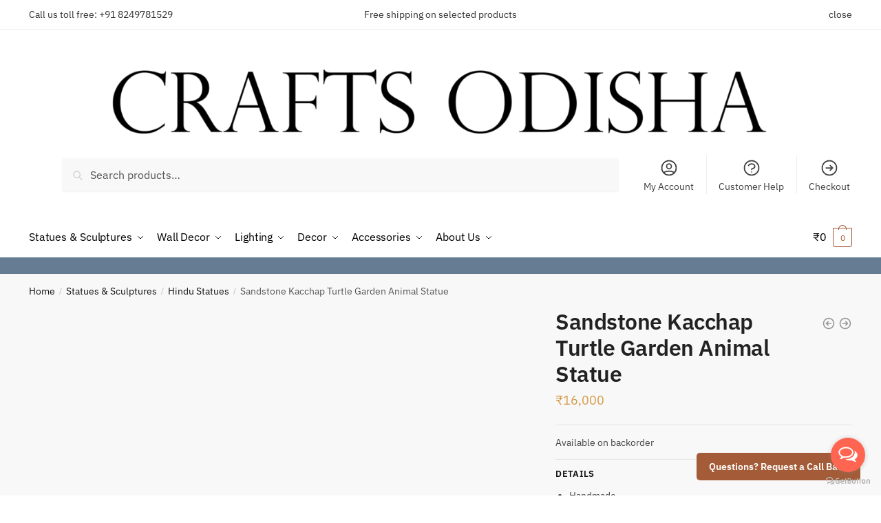

--- FILE ---
content_type: text/html; charset=UTF-8
request_url: https://www.craftsodisha.com/product/sandstone-kacchap-turtle-garden-animal-statue/
body_size: 38499
content:
<!doctype html><html lang="en-US" prefix="og: https://ogp.me/ns#"><head><script data-no-optimize="1">var litespeed_docref=sessionStorage.getItem("litespeed_docref");litespeed_docref&&(Object.defineProperty(document,"referrer",{get:function(){return litespeed_docref}}),sessionStorage.removeItem("litespeed_docref"));</script><meta charset="UTF-8"><meta name="viewport" content="height=device-height, width=device-width, initial-scale=1"><link rel="profile" href="https://gmpg.org/xfn/11"><link rel="pingback" href="https://www.craftsodisha.com/xmlrpc.php"><title>Sandstone Kacchap Turtle Garden Animal Statue - CRAFTS ODISHA</title><meta name="robots" content="follow, index, max-snippet:-1, max-video-preview:-1, max-image-preview:large"/><link rel="canonical" href="https://www.craftsodisha.com/product/sandstone-kacchap-turtle-garden-animal-statue/" /><meta property="og:locale" content="en_US" /><meta property="og:type" content="product" /><meta property="og:title" content="Sandstone Kacchap Turtle Garden Animal Statue - CRAFTS ODISHA" /><meta property="og:url" content="https://www.craftsodisha.com/product/sandstone-kacchap-turtle-garden-animal-statue/" /><meta property="og:site_name" content="CRAFTS ODISHA" /><meta property="og:updated_time" content="2025-09-26T11:52:06+00:00" /><meta property="og:image" content="https://i0.wp.com/www.craftsodisha.com/wp-content/uploads/2021/11/p01619-dsc-0233-sandstone-kacchap-turtle-garden-animal-statue.jpg" /><meta property="og:image:secure_url" content="https://i0.wp.com/www.craftsodisha.com/wp-content/uploads/2021/11/p01619-dsc-0233-sandstone-kacchap-turtle-garden-animal-statue.jpg" /><meta property="og:image:width" content="1000" /><meta property="og:image:height" content="1240" /><meta property="og:image:alt" content="Sandstone Kacchap Turtle Garden Animal Statue" /><meta property="og:image:type" content="image/jpeg" /><meta property="product:price:amount" content="16000" /><meta property="product:price:currency" content="INR" /><meta property="product:availability" content="instock" /><meta name="twitter:card" content="summary_large_image" /><meta name="twitter:title" content="Sandstone Kacchap Turtle Garden Animal Statue - CRAFTS ODISHA" /><meta name="twitter:image" content="https://i0.wp.com/www.craftsodisha.com/wp-content/uploads/2021/11/p01619-dsc-0233-sandstone-kacchap-turtle-garden-animal-statue.jpg" /><meta name="twitter:label1" content="Price" /><meta name="twitter:data1" content="&#8377;16,000" /><meta name="twitter:label2" content="Availability" /><meta name="twitter:data2" content="Available on backorder" /> <script data-jetpack-boost="ignore" type="application/ld+json" class="rank-math-schema-pro">{"@context":"https://schema.org","@graph":[{"@type":["HomeGoodsStore","Organization"],"@id":"https://www.craftsodisha.com/#organization","name":"CRAFTS ODISHA HUB","url":"https://www.craftsodisha.com","logo":{"@type":"ImageObject","@id":"https://www.craftsodisha.com/#logo","url":"https://www.craftsodisha.com/wp-content/uploads/2022/07/crafts-odisha-logo.jpg","contentUrl":"https://www.craftsodisha.com/wp-content/uploads/2022/07/crafts-odisha-logo.jpg","caption":"CRAFTS ODISHA","inLanguage":"en-US","width":"200","height":"200"},"openingHours":["Monday,Tuesday,Wednesday,Thursday,Friday,Saturday,Sunday 09:00-17:00"],"image":{"@id":"https://www.craftsodisha.com/#logo"}},{"@type":"WebSite","@id":"https://www.craftsodisha.com/#website","url":"https://www.craftsodisha.com","name":"CRAFTS ODISHA","publisher":{"@id":"https://www.craftsodisha.com/#organization"},"inLanguage":"en-US"},{"@type":"ImageObject","@id":"https://i0.wp.com/www.craftsodisha.com/wp-content/uploads/2021/11/p01619-dsc-0233-sandstone-kacchap-turtle-garden-animal-statue.jpg?fit=1000%2C1240&amp;ssl=1","url":"https://i0.wp.com/www.craftsodisha.com/wp-content/uploads/2021/11/p01619-dsc-0233-sandstone-kacchap-turtle-garden-animal-statue.jpg?fit=1000%2C1240&amp;ssl=1","width":"1000","height":"1240","caption":"Sandstone Kacchap Turtle Garden Animal Statue","inLanguage":"en-US"},{"@type":"BreadcrumbList","@id":"https://www.craftsodisha.com/product/sandstone-kacchap-turtle-garden-animal-statue/#breadcrumb","itemListElement":[{"@type":"ListItem","position":"1","item":{"@id":"https://www.craftsodisha.com","name":"Home"}},{"@type":"ListItem","position":"2","item":{"@id":"https://www.craftsodisha.com/product-category/statues-sculptures/","name":"Statues &amp; Sculptures"}},{"@type":"ListItem","position":"3","item":{"@id":"https://www.craftsodisha.com/product-category/statues-sculptures/animals-birds-statues/","name":"Animals &amp; Birds Statues"}},{"@type":"ListItem","position":"4","item":{"@id":"https://www.craftsodisha.com/product/sandstone-kacchap-turtle-garden-animal-statue/","name":"Sandstone Kacchap Turtle Garden Animal Statue"}}]},{"@type":"ItemPage","@id":"https://www.craftsodisha.com/product/sandstone-kacchap-turtle-garden-animal-statue/#webpage","url":"https://www.craftsodisha.com/product/sandstone-kacchap-turtle-garden-animal-statue/","name":"Sandstone Kacchap Turtle Garden Animal Statue\u00a0- CRAFTS ODISHA","datePublished":"2021-11-18T09:42:40+00:00","dateModified":"2025-09-26T11:52:06+00:00","isPartOf":{"@id":"https://www.craftsodisha.com/#website"},"primaryImageOfPage":{"@id":"https://i0.wp.com/www.craftsodisha.com/wp-content/uploads/2021/11/p01619-dsc-0233-sandstone-kacchap-turtle-garden-animal-statue.jpg?fit=1000%2C1240&amp;ssl=1"},"inLanguage":"en-US","breadcrumb":{"@id":"https://www.craftsodisha.com/product/sandstone-kacchap-turtle-garden-animal-statue/#breadcrumb"}},{"@type":"Product","name":"Sandstone Kacchap Turtle Garden Animal Statue\u00a0- CRAFTS ODISHA","sku":"01619","category":"Statues &amp; Sculptures &gt; Animals &amp; Birds Statues","mainEntityOfPage":{"@id":"https://www.craftsodisha.com/product/sandstone-kacchap-turtle-garden-animal-statue/#webpage"},"height":{"@type":"QuantitativeValue","unitCode":"INH","value":"7"},"width":{"@type":"QuantitativeValue","unitCode":"INH","value":"12"},"depth":{"@type":"QuantitativeValue","unitCode":"INH","value":"18"},"image":[{"@type":"ImageObject","url":"https://www.craftsodisha.com/wp-content/uploads/2021/11/p01619-dsc-0233-sandstone-kacchap-turtle-garden-animal-statue.jpg","height":"1240","width":"1000"},{"@type":"ImageObject","url":"https://www.craftsodisha.com/wp-content/uploads/2021/11/p01619-dsc-0223-sandstone-kacchap-turtle-garden-animal-statue.jpg","height":"1240","width":"1000"},{"@type":"ImageObject","url":"https://www.craftsodisha.com/wp-content/uploads/2021/11/p01619-dsc-0233-sandstone-kacchap-turtle-garden-animal-statue.jpg","height":"1240","width":"1000"}],"offers":{"@type":"Offer","price":"16000","priceCurrency":"INR","priceValidUntil":"2027-12-31","availability":"http://schema.org/BackOrder","itemCondition":"NewCondition","url":"https://www.craftsodisha.com/product/sandstone-kacchap-turtle-garden-animal-statue/","seller":{"@type":"Organization","@id":"https://www.craftsodisha.com/","name":"CRAFTS ODISHA","url":"https://www.craftsodisha.com","logo":"https://www.craftsodisha.com/wp-content/uploads/2022/07/crafts-odisha-logo.jpg"},"priceSpecification":{"price":"16000","priceCurrency":"INR","valueAddedTaxIncluded":"false"}},"additionalProperty":[{"@type":"PropertyValue","name":"pa_statue_type","value":"Animal Sculptures"},{"@type":"PropertyValue","name":"pa_stone-type","value":"Sandstone / Redstone Statue"},{"@type":"PropertyValue","name":"pa_usage","value":"This beautiful statue can be used in garden decoration, fountain decoration, swimming pool decoration, landscaping design, interior designing, outdoor or home decoration"},{"@type":"PropertyValue","name":"pa_statue-care","value":"Clean With Water, Simply dust the statue with a small cotton hand broom periodically to keep any dirt from accumulating."},{"@type":"PropertyValue","name":"pa_packing-delivery","value":"Aprox. Time for Packing &amp; Despatch : 3 to 4 days, Aprox Time of Delivery: 6-10 days"},{"@type":"PropertyValue","name":"pa_statue-height","value":"6-8 inch, 15\""}],"@id":"https://www.craftsodisha.com/product/sandstone-kacchap-turtle-garden-animal-statue/#richSnippet"}]}</script> <link rel='dns-prefetch' href='//assets.pinterest.com' /><link rel='dns-prefetch' href='//stats.wp.com' /><link rel='dns-prefetch' href='//secure.gravatar.com' /><link rel='dns-prefetch' href='//v0.wordpress.com' /><link rel='preconnect' href='//i0.wp.com' /><link rel='preconnect' href='//c0.wp.com' /><link rel="alternate" type="application/rss+xml" title="CRAFTS ODISHA &raquo; Feed" href="https://www.craftsodisha.com/feed/" /><link rel="alternate" type="application/rss+xml" title="CRAFTS ODISHA &raquo; Comments Feed" href="https://www.craftsodisha.com/comments/feed/" /><link rel="alternate" title="oEmbed (JSON)" type="application/json+oembed" href="https://www.craftsodisha.com/wp-json/oembed/1.0/embed?url=https%3A%2F%2Fwww.craftsodisha.com%2Fproduct%2Fsandstone-kacchap-turtle-garden-animal-statue%2F" /><link rel="alternate" title="oEmbed (XML)" type="text/xml+oembed" href="https://www.craftsodisha.com/wp-json/oembed/1.0/embed?url=https%3A%2F%2Fwww.craftsodisha.com%2Fproduct%2Fsandstone-kacchap-turtle-garden-animal-statue%2F&#038;format=xml" /><link rel="alternate" type="application/rss+xml" title="CRAFTS ODISHA &raquo; Stories Feed" href="https://www.craftsodisha.com/web-stories/feed/"><link data-optimized="2" rel="stylesheet" href="https://www.craftsodisha.com/wp-content/litespeed/css/8b46949cd156c41d6575a1a5078e88f1.css?ver=baa3e" /><link rel="https://api.w.org/" href="https://www.craftsodisha.com/wp-json/" /><link rel="alternate" title="JSON" type="application/json" href="https://www.craftsodisha.com/wp-json/wp/v2/product/15383" /><link rel="EditURI" type="application/rsd+xml" title="RSD" href="https://www.craftsodisha.com/xmlrpc.php?rsd" /><meta name="generator" content="WordPress 6.9" /><meta property="og:url" content="https://www.craftsodisha.com/product/sandstone-kacchap-turtle-garden-animal-statue/" /><meta property="og:site_name" content="CRAFTS ODISHA" /><meta property="og:type" content="og:product" /><meta property="og:title" content="Sandstone Kacchap Turtle Garden Animal Statue" /><meta property="og:image" content="https://i0.wp.com/www.craftsodisha.com/wp-content/uploads/2021/11/p01619-dsc-0233-sandstone-kacchap-turtle-garden-animal-statue.jpg?fit=826%2C1024&amp;ssl=1" /><meta property="product:price:currency" content="INR" /><meta property="product:price:amount" content="16000" /><meta property="og:description" content="" /><meta property="og:availability" content="backorder" /><meta name="google-site-verification" content="lEHWHDGzFIRVt5AzFOOHz1bq1VqfbaTVupEAagb-MyU" /> <noscript><style>.woocommerce-product-gallery{ opacity: 1 !important; }</style></noscript><meta name="generator" content="Elementor 3.34.2; features: additional_custom_breakpoints; settings: css_print_method-external, google_font-enabled, font_display-auto"><link rel="icon" href="https://i0.wp.com/www.craftsodisha.com/wp-content/uploads/2015/07/cropped-crafts-odisha-icon-55af4bc0v1_site_icon.png?fit=32%2C32&#038;ssl=1" sizes="32x32" /><link rel="icon" href="https://i0.wp.com/www.craftsodisha.com/wp-content/uploads/2015/07/cropped-crafts-odisha-icon-55af4bc0v1_site_icon.png?fit=192%2C192&#038;ssl=1" sizes="192x192" /><link rel="apple-touch-icon" href="https://i0.wp.com/www.craftsodisha.com/wp-content/uploads/2015/07/cropped-crafts-odisha-icon-55af4bc0v1_site_icon.png?fit=180%2C180&#038;ssl=1" /><meta name="msapplication-TileImage" content="https://i0.wp.com/www.craftsodisha.com/wp-content/uploads/2015/07/cropped-crafts-odisha-icon-55af4bc0v1_site_icon.png?fit=270%2C270&#038;ssl=1" /></head><body class="wp-singular product-template-default single single-product postid-15383 wp-custom-logo wp-theme-shoptimizer wp-child-theme-shoptimizer-child-theme theme-shoptimizer woocommerce woocommerce-page woocommerce-no-js woo-variation-swatches wvs-behavior-blur wvs-theme-shoptimizer-child-theme wvs-show-label wvs-tooltip sticky-m sticky-d pdp-full right-archives-sidebar right-post-sidebar right-page-sidebar wc-active product-align-left elementor-default elementor-kit-12910"><div class="mobile-menu close-drawer"> <span aria-hidden="true"> <svg xmlns="http://www.w3.org/2000/svg" fill="none" viewBox="0 0 24 24" stroke="currentColor" stroke-width="1.5"><path stroke-linecap="round" stroke-linejoin="round" d="M6 18L18 6M6 6l12 12"></path></svg> </span></div><div id="page" class="hfeed site"> <a class="skip-link screen-reader-text" href="#site-navigation">Skip to navigation</a> <a class="skip-link screen-reader-text" href="#content">Skip to content</a><div class="shoptimizer-mini-cart-wrap"><div id="ajax-loading"><div class="shoptimizer-loader"><div class="spinner"><div class="bounce1"></div><div class="bounce2"></div><div class="bounce3"></div></div></div></div><div class="cart-drawer-heading">Your Cart</div><div class="close-drawer"> <span aria-hidden="true"> <svg xmlns="http://www.w3.org/2000/svg" fill="none" viewBox="0 0 24 24" stroke="currentColor" stroke-width="1.5"><path stroke-linecap="round" stroke-linejoin="round" d="M6 18L18 6M6 6l12 12"></path></svg> </span></div><div class="widget woocommerce widget_shopping_cart"><div class="widget_shopping_cart_content"></div></div></div><div class="col-full topbar-wrapper hide-on-mobile"><div class="top-bar"><div class="col-full"><div class="top-bar-left  widget_text"><div class="textwidget"><p>Call us toll free: +91 8249781529</p></div></div><div class="top-bar-center  widget_text"><div class="textwidget"><p>Free shipping on selected products</p></div></div><div class="widget_text top-bar-right  widget_custom_html"><div class="textwidget custom-html-widget"><a href="javascript:void(0)" class="closebtn" onclick="closeNav()">close</a></div></div></div></div></div><header id="masthead" class="site-header"><div class="menu-overlay"></div><div class="main-header col-full"><div class="site-branding"> <button class="menu-toggle" aria-label="Menu" aria-controls="site-navigation" aria-expanded="false"> <span class="bar"></span><span class="bar"></span><span class="bar"></span> <span class="bar-text">MENU</span> </button> <a href="https://www.craftsodisha.com/" class="custom-logo-link"><img data-lazyloaded="1" src="[data-uri]" width="1200" height="181" data-src="https://i0.wp.com/www.craftsodisha.com/wp-content/uploads/2023/11/Logo-07102017-white-bg1-text-logo.png?fit=1200%2C181&amp;ssl=1" class="custom-logo" alt="CRAFTS ODISHA" data-srcset="https://i0.wp.com/www.craftsodisha.com/wp-content/uploads/2023/11/Logo-07102017-white-bg1-text-logo.png?w=1200&amp;ssl=1 1200w, https://i0.wp.com/www.craftsodisha.com/wp-content/uploads/2023/11/Logo-07102017-white-bg1-text-logo.png?resize=300%2C45&amp;ssl=1 300w, https://i0.wp.com/www.craftsodisha.com/wp-content/uploads/2023/11/Logo-07102017-white-bg1-text-logo.png?resize=1024%2C154&amp;ssl=1 1024w, https://i0.wp.com/www.craftsodisha.com/wp-content/uploads/2023/11/Logo-07102017-white-bg1-text-logo.png?resize=768%2C116&amp;ssl=1 768w, https://i0.wp.com/www.craftsodisha.com/wp-content/uploads/2023/11/Logo-07102017-white-bg1-text-logo.png?resize=990%2C149&amp;ssl=1 990w, https://i0.wp.com/www.craftsodisha.com/wp-content/uploads/2023/11/Logo-07102017-white-bg1-text-logo.png?resize=441%2C67&amp;ssl=1 441w, https://i0.wp.com/www.craftsodisha.com/wp-content/uploads/2023/11/Logo-07102017-white-bg1-text-logo.png?resize=800%2C121&amp;ssl=1 800w, https://i0.wp.com/www.craftsodisha.com/wp-content/uploads/2023/11/Logo-07102017-white-bg1-text-logo.png?resize=150%2C23&amp;ssl=1 150w" data-sizes="(max-width: 360px) 147px, (max-width: 1200px) 100vw, 1200px" /></a></div><div class="site-search"><div class="widget woocommerce widget_product_search"><form role="search" method="get" class="woocommerce-product-search" action="https://www.craftsodisha.com/"> <label class="screen-reader-text" for="woocommerce-product-search-field-0">Search for:</label> <input type="search" id="woocommerce-product-search-field-0" class="search-field" placeholder="Search products&hellip;" value="" name="s" /> <button type="submit" value="Search" class="">Search</button> <input type="hidden" name="post_type" value="product" /></form></div></div><nav class="secondary-navigation" aria-label="Secondary Navigation"><div class="menu-secondary-menu-container"><ul id="menu-secondary-menu" class="menu"><li id="menu-item-18890" class="menu-item menu-item-type-custom menu-item-object-custom menu-item-18890"><a href="https://www.craftsodisha.com/my-account/">My Account<div class="icon-wrapper"><svg xmlns="http://www.w3.org/2000/svg" fill="none" viewbox="0 0 24 24" stroke="currentColor"> <path stroke-linecap="round" stroke-linejoin="round" stroke-width="2" d="M5.121 17.804A13.937 13.937 0 0112 16c2.5 0 4.847.655 6.879 1.804M15 10a3 3 0 11-6 0 3 3 0 016 0zm6 2a9 9 0 11-18 0 9 9 0 0118 0z" /> </svg></div></a></li><li id="menu-item-1140" class="menu-item menu-item-type-post_type menu-item-object-page menu-item-1140"><a href="https://www.craftsodisha.com/customer-help/">Customer Help<div class="icon-wrapper"><svg xmlns="http://www.w3.org/2000/svg" fill="none" viewBox="0 0 24 24" stroke="currentColor"> <path stroke-linecap="round" stroke-linejoin="round" stroke-width="2" d="M8.228 9c.549-1.165 2.03-2 3.772-2 2.21 0 4 1.343 4 3 0 1.4-1.278 2.575-3.006 2.907-.542.104-.994.54-.994 1.093m0 3h.01M21 12a9 9 0 11-18 0 9 9 0 0118 0z" /> </svg></div></a></li><li id="menu-item-18922" class="menu-item menu-item-type-post_type menu-item-object-page menu-item-18922"><a href="https://www.craftsodisha.com/checkout/">Checkout<div class="icon-wrapper"> <svg xmlns="http://www.w3.org/2000/svg" fill="none" viewBox="0 0 24 24" stroke="currentColor"> <path stroke-linecap="round" stroke-linejoin="round" stroke-width="2" d="M13 9l3 3m0 0l-3 3m3-3H8m13 0a9 9 0 11-18 0 9 9 0 0118 0z" /> </svg></div></a></li></ul></div></nav><ul class="site-header-cart menu"><li><div class="cart-click"> <a class="cart-contents" href="#" title="View your shopping cart"> <span class="amount"><span class="woocommerce-Price-amount amount"><bdi><span class="woocommerce-Price-currencySymbol">&#8377;</span>0</bdi></span></span> <span class="count">0</span> </a></div></li></ul><div class="s-observer"></div></div></header><div class="col-full-nav"><div class="shoptimizer-primary-navigation col-full"><div class="site-search"><div class="widget woocommerce widget_product_search"><form role="search" method="get" class="woocommerce-product-search" action="https://www.craftsodisha.com/"> <label class="screen-reader-text" for="woocommerce-product-search-field-1">Search for:</label> <input type="search" id="woocommerce-product-search-field-1" class="search-field" placeholder="Search products&hellip;" value="" name="s" /> <button type="submit" value="Search" class="">Search</button> <input type="hidden" name="post_type" value="product" /></form></div></div><nav id="site-navigation" class="main-navigation" aria-label="Primary Navigation"><div class="primary-navigation with-logo"><div class="logo-mark"> <a href="#" rel="home"> <img data-lazyloaded="1" src="[data-uri]" width="512" height="512" loading="lazy" data-src="https://www.craftsodisha.com/wp-content/uploads/2015/07/cropped-crafts-odisha-icon-55af4bc0v1_site_icon.png" alt="CRAFTS ODISHA" /> </a></div><div class="menu-primary-menu-container"><ul id="menu-product-cat-new" class="menu"><li id="nav-menu-item-14210" class="full-width menu-item menu-item-type-taxonomy menu-item-object-product_cat current-product-ancestor current-menu-parent current-product-parent menu-item-has-children"><a href="https://www.craftsodisha.com/product-category/statues-sculptures/" class="cg-menu-link main-menu-link"><span>Statues &amp; Sculptures</span></a><span class="caret"></span><div class='sub-menu-wrapper'><div class='container'><ul class='sub-menu'><li id="nav-menu-item-14211" class="col-3 heading menu-item menu-item-type-taxonomy menu-item-object-product_cat current-product-ancestor current-menu-parent current-product-parent menu-item-has-children"><a href="https://www.craftsodisha.com/product-category/statues-sculptures/hindu-statues/" class="cg-menu-link sub-menu-link"><span>Hindu Statues<span class="sub"> </span></span></a><span class="caret"></span><div class='sub-menu-wrapper'><div class='container'><ul class='sub-menu'><li id="nav-menu-item-18806" class="menu-item menu-item-type-taxonomy menu-item-object-product_cat"><a href="https://www.craftsodisha.com/product-category/statues-sculptures/hindu-statues/ganesha-statues/" class="cg-menu-link sub-menu-link"><span>Ganesha Statues</span></a></li><li id="nav-menu-item-18805" class="menu-item menu-item-type-taxonomy menu-item-object-product_cat"><a href="https://www.craftsodisha.com/product-category/statues-sculptures/hindu-statues/apsara-sculpture-khajuraho-angel-statue/" class="cg-menu-link sub-menu-link"><span>Apsara Sculpture Khajuraho | Angel Statue</span></a></li><li id="nav-menu-item-18809" class="menu-item menu-item-type-taxonomy menu-item-object-product_cat"><a href="https://www.craftsodisha.com/product-category/statues-sculptures/hindu-statues/jagannath-idol/" class="cg-menu-link sub-menu-link"><span>Jagannath Idol</span></a></li><li id="nav-menu-item-18812" class="menu-item menu-item-type-taxonomy menu-item-object-product_cat"><a href="https://www.craftsodisha.com/product-category/statues-sculptures/hindu-statues/krishna-statues/" class="cg-menu-link sub-menu-link"><span>Krishna Statues</span></a></li><li id="nav-menu-item-18822" class="menu-item menu-item-type-taxonomy menu-item-object-product_cat"><a href="https://www.craftsodisha.com/product-category/statues-sculptures/hindu-statues/vishnu-statues/" class="cg-menu-link sub-menu-link"><span>Vishnu Statues</span></a></li><li id="nav-menu-item-18813" class="menu-item menu-item-type-taxonomy menu-item-object-product_cat"><a href="https://www.craftsodisha.com/product-category/statues-sculptures/hindu-statues/laddu-gopal-murti/" class="cg-menu-link sub-menu-link"><span>Laddu Gopal Murti</span></a></li><li id="nav-menu-item-18820" class="menu-item menu-item-type-taxonomy menu-item-object-product_cat"><a href="https://www.craftsodisha.com/product-category/statues-sculptures/hindu-statues/shiv-ji-statues/" class="cg-menu-link sub-menu-link"><span>Shiv Ji Statues</span></a></li><li id="nav-menu-item-18821" class="menu-item menu-item-type-taxonomy menu-item-object-product_cat"><a href="https://www.craftsodisha.com/product-category/statues-sculptures/hindu-statues/stone-shiva-lingam/" class="cg-menu-link sub-menu-link"><span>Stone Shiva Lingam</span></a></li><li id="nav-menu-item-18817" class="menu-item menu-item-type-taxonomy menu-item-object-product_cat"><a href="https://www.craftsodisha.com/product-category/statues-sculptures/hindu-statues/nataraja-statues/" class="cg-menu-link sub-menu-link"><span>Nataraja Statues</span></a></li><li id="nav-menu-item-18814" class="menu-item menu-item-type-taxonomy menu-item-object-product_cat"><a href="https://www.craftsodisha.com/product-category/statues-sculptures/hindu-statues/maa-durga-statue/" class="cg-menu-link sub-menu-link"><span>Maa Durga Statue</span></a></li><li id="nav-menu-item-18819" class="menu-item menu-item-type-taxonomy menu-item-object-product_cat"><a href="https://www.craftsodisha.com/product-category/statues-sculptures/hindu-statues/saraswati-statues/" class="cg-menu-link sub-menu-link"><span>Saraswati Statues</span></a></li><li id="nav-menu-item-18815" class="menu-item menu-item-type-taxonomy menu-item-object-product_cat"><a href="https://www.craftsodisha.com/product-category/statues-sculptures/hindu-statues/maa-lakshmi-statues/" class="cg-menu-link sub-menu-link"><span>Maa Lakshmi Statues</span></a></li><li id="nav-menu-item-18810" class="menu-item menu-item-type-taxonomy menu-item-object-product_cat"><a href="https://www.craftsodisha.com/product-category/statues-sculptures/hindu-statues/kali-statue/" class="cg-menu-link sub-menu-link"><span>Kali statue</span></a></li><li id="nav-menu-item-18808" class="menu-item menu-item-type-taxonomy menu-item-object-product_cat"><a href="https://www.craftsodisha.com/product-category/statues-sculptures/hindu-statues/hanuman-statue/" class="cg-menu-link sub-menu-link"><span>Hanuman Statue</span></a></li><li id="nav-menu-item-18807" class="menu-item menu-item-type-taxonomy menu-item-object-product_cat"><a href="https://www.craftsodisha.com/product-category/statues-sculptures/hindu-statues/garuda-statues/" class="cg-menu-link sub-menu-link"><span>Garuda Statues</span></a></li><li id="nav-menu-item-18816" class="menu-item menu-item-type-taxonomy menu-item-object-product_cat"><a href="https://www.craftsodisha.com/product-category/statues-sculptures/hindu-statues/narasimha-statue/" class="cg-menu-link sub-menu-link"><span>Narasimha Statue</span></a></li><li id="nav-menu-item-18818" class="menu-item menu-item-type-taxonomy menu-item-object-product_cat"><a href="https://www.craftsodisha.com/product-category/statues-sculptures/hindu-statues/other-god-godess-statues/" class="cg-menu-link sub-menu-link"><span>Other God/Godess Statues</span></a></li><li id="nav-menu-item-18811" class="menu-item menu-item-type-taxonomy menu-item-object-product_cat"><a href="https://www.craftsodisha.com/product-category/statues-sculptures/hindu-statues/khajuraho-sculpture/" class="cg-menu-link sub-menu-link"><span>Khajuraho Sculpture</span></a></li></ul></div></div></li><li id="nav-menu-item-14212" class="heading menu-item menu-item-type-taxonomy menu-item-object-product_cat menu-item-has-children"><a href="https://www.craftsodisha.com/product-category/statues-sculptures/buddha-statues/" class="cg-menu-link sub-menu-link"><span>Buddha Statues<span class="sub"> </span></span></a><span class="caret"></span><div class='sub-menu-wrapper'><div class='container'><ul class='sub-menu'><li id="nav-menu-item-18824" class="menu-item menu-item-type-taxonomy menu-item-object-product_cat"><a href="https://www.craftsodisha.com/product-category/statues-sculptures/buddha-statues/garden-buddha-statue/" class="cg-menu-link sub-menu-link"><span>Garden Buddha Statue</span></a></li><li id="nav-menu-item-18825" class="menu-item menu-item-type-taxonomy menu-item-object-product_cat"><a href="https://www.craftsodisha.com/product-category/statues-sculptures/buddha-statues/sitting-buddha-statues/" class="cg-menu-link sub-menu-link"><span>Sitting Buddha Statues</span></a></li><li id="nav-menu-item-18827" class="menu-item menu-item-type-taxonomy menu-item-object-product_cat"><a href="https://www.craftsodisha.com/product-category/statues-sculptures/buddha-statues/standing-buddha-statues/" class="cg-menu-link sub-menu-link"><span>Standing Buddha Statues</span></a></li><li id="nav-menu-item-18826" class="menu-item menu-item-type-taxonomy menu-item-object-product_cat"><a href="https://www.craftsodisha.com/product-category/statues-sculptures/buddha-statues/sleeping-buddha-statues/" class="cg-menu-link sub-menu-link"><span>Sleeping Buddha Statues</span></a></li><li id="nav-menu-item-18823" class="menu-item menu-item-type-taxonomy menu-item-object-product_cat"><a href="https://www.craftsodisha.com/product-category/statues-sculptures/buddha-statues/buddha-head-statues/" class="cg-menu-link sub-menu-link"><span>Buddha Head Statues</span></a></li></ul></div></div></li><li id="nav-menu-item-18921" class="nolink heading dropdown-open menu-item menu-item-type-custom menu-item-object-custom menu-item-has-children"><span>More</span><span class="caret"></span><div class='sub-menu-wrapper'><div class='container'><ul class='sub-menu'><li id="nav-menu-item-14213" class="menu-item menu-item-type-taxonomy menu-item-object-product_cat"><a href="https://www.craftsodisha.com/product-category/statues-sculptures/modern-sculptures/" class="cg-menu-link sub-menu-link"><span>Modern Sculptures</span></a></li><li id="nav-menu-item-15604" class="menu-item menu-item-type-taxonomy menu-item-object-product_cat current-product-ancestor current-menu-parent current-product-parent"><a href="https://www.craftsodisha.com/product-category/statues-sculptures/animals-birds-statues/" class="cg-menu-link sub-menu-link"><span>Animals &amp; Birds Statues</span></a></li><li id="nav-menu-item-14214" class="menu-item menu-item-type-taxonomy menu-item-object-product_cat current-product-ancestor current-menu-parent current-product-parent"><a href="https://www.craftsodisha.com/product-category/statues-sculptures/garden-sculptures/" class="cg-menu-link sub-menu-link"><span>Garden Sculptures</span></a></li><li id="nav-menu-item-14215" class="menu-item menu-item-type-taxonomy menu-item-object-product_cat"><a href="https://www.craftsodisha.com/product-category/statues-sculptures/stone-accessories/" class="cg-menu-link sub-menu-link"><span>Stone Accessories</span></a></li></ul></div></div></li></ul></div></div></li><li id="nav-menu-item-14216" class="menu-item menu-item-type-taxonomy menu-item-object-product_cat menu-item-has-children"><a href="https://www.craftsodisha.com/product-category/wall-decor/" class="cg-menu-link main-menu-link"><span>Wall Decor</span></a><span class="caret"></span><div class='sub-menu-wrapper'><div class='container'><ul class='sub-menu'><li id="nav-menu-item-14221" class="menu-item menu-item-type-taxonomy menu-item-object-product_cat"><a href="https://www.craftsodisha.com/product-category/wall-decor/palm-leaf-scroll-paintings/" class="cg-menu-link sub-menu-link"><span>Palm Leaf Scroll Paintings<span class="sub"> </span></span></a></li><li id="nav-menu-item-14217" class="menu-item menu-item-type-taxonomy menu-item-object-product_cat"><a href="https://www.craftsodisha.com/product-category/wall-decor/patachitra-paintings/" class="cg-menu-link sub-menu-link"><span>Patachitra Paintings<span class="sub"> </span></span></a></li><li id="nav-menu-item-14218" class="menu-item menu-item-type-taxonomy menu-item-object-product_cat"><a href="https://www.craftsodisha.com/product-category/wall-decor/paper-mache-masks/" class="cg-menu-link sub-menu-link"><span>Paper Mache Masks<span class="sub"> </span></span></a></li><li id="nav-menu-item-14222" class="menu-item menu-item-type-taxonomy menu-item-object-product_cat"><a href="https://www.craftsodisha.com/product-category/wall-decor/" class="cg-menu-link sub-menu-link"><span>All</span></a></li></ul></div></div></li><li id="nav-menu-item-14229" class="menu-item menu-item-type-taxonomy menu-item-object-product_cat menu-item-has-children"><a href="https://www.craftsodisha.com/product-category/lighting/" class="cg-menu-link main-menu-link"><span>Lighting</span></a><span class="caret"></span><div class='sub-menu-wrapper'><div class='container'><ul class='sub-menu'><li id="nav-menu-item-14230" class="menu-item menu-item-type-taxonomy menu-item-object-product_cat"><a href="https://www.craftsodisha.com/product-category/lighting/applique-lampshades/" class="cg-menu-link sub-menu-link"><span>Applique Lampshades<span class="sub"> </span></span></a></li><li id="nav-menu-item-14231" class="menu-item menu-item-type-taxonomy menu-item-object-product_cat"><a href="https://www.craftsodisha.com/product-category/lighting/candle-holder/" class="cg-menu-link sub-menu-link"><span>Candle Holder<span class="sub"> </span></span></a></li><li id="nav-menu-item-14232" class="menu-item menu-item-type-taxonomy menu-item-object-product_cat"><a href="https://www.craftsodisha.com/product-category/lighting/" class="cg-menu-link sub-menu-link"><span>All</span></a></li></ul></div></div></li><li id="nav-menu-item-14223" class="menu-item menu-item-type-taxonomy menu-item-object-product_cat menu-item-has-children"><a href="https://www.craftsodisha.com/product-category/decor/" class="cg-menu-link main-menu-link"><span>Decor</span></a><span class="caret"></span><div class='sub-menu-wrapper'><div class='container'><ul class='sub-menu'><li id="nav-menu-item-14224" class="menu-item menu-item-type-taxonomy menu-item-object-product_cat"><a href="https://www.craftsodisha.com/product-category/decor/shankh-for-pooja/" class="cg-menu-link sub-menu-link"><span>Shankh<span class="sub"> </span></span></a></li><li id="nav-menu-item-14233" class="menu-item menu-item-type-taxonomy menu-item-object-product_cat"><a href="https://www.craftsodisha.com/product-category/decor/ugly-dolls-cow-dung-dolls/" class="cg-menu-link sub-menu-link"><span>Ugly Dolls<span class="sub"> </span></span></a></li><li id="nav-menu-item-14225" class="menu-item menu-item-type-taxonomy menu-item-object-product_cat"><a href="https://www.craftsodisha.com/product-category/decor/hanging-objects/" class="cg-menu-link sub-menu-link"><span>Hanging Objects<span class="sub"> </span></span></a></li><li id="nav-menu-item-14227" class="menu-item menu-item-type-taxonomy menu-item-object-product_cat"><a href="https://www.craftsodisha.com/product-category/decor/objects/" class="cg-menu-link sub-menu-link"><span>Objects<span class="sub"> </span></span></a></li><li id="nav-menu-item-14226" class="menu-item menu-item-type-taxonomy menu-item-object-product_cat"><a href="https://www.craftsodisha.com/product-category/decor/idols/" class="cg-menu-link sub-menu-link"><span>Idols<span class="sub"> </span></span></a></li><li id="nav-menu-item-14228" class="menu-item menu-item-type-taxonomy menu-item-object-product_cat"><a href="https://www.craftsodisha.com/product-category/decor/painting-bottles/" class="cg-menu-link sub-menu-link"><span>Painting bottles<span class="sub"> </span></span></a></li><li id="nav-menu-item-14234" class="menu-item menu-item-type-taxonomy menu-item-object-product_cat"><a href="https://www.craftsodisha.com/product-category/decor/storage-organiser/" class="cg-menu-link sub-menu-link"><span>Storage / Organiser<span class="sub"> </span></span></a></li><li id="nav-menu-item-14235" class="menu-item menu-item-type-taxonomy menu-item-object-product_cat"><a href="https://www.craftsodisha.com/product-category/decor/" class="cg-menu-link sub-menu-link"><span>All</span></a></li></ul></div></div></li><li id="nav-menu-item-14236" class="menu-item menu-item-type-taxonomy menu-item-object-product_cat menu-item-has-children"><a href="https://www.craftsodisha.com/product-category/accessories/" class="cg-menu-link main-menu-link"><span>Accessories</span></a><span class="caret"></span><div class='sub-menu-wrapper'><div class='container'><ul class='sub-menu'><li id="nav-menu-item-14241" class="menu-item menu-item-type-taxonomy menu-item-object-product_cat"><a href="https://www.craftsodisha.com/product-category/accessories/necklace/" class="cg-menu-link sub-menu-link"><span>Necklace<span class="sub"> </span></span></a></li><li id="nav-menu-item-14242" class="menu-item menu-item-type-taxonomy menu-item-object-product_cat"><a href="https://www.craftsodisha.com/product-category/accessories/sindoor-box/" class="cg-menu-link sub-menu-link"><span>Sindoor Box<span class="sub"> </span></span></a></li><li id="nav-menu-item-14245" class="menu-item menu-item-type-taxonomy menu-item-object-product_cat"><a href="https://www.craftsodisha.com/product-category/applique-wall-purse/" class="cg-menu-link sub-menu-link"><span>Applique Wall Purse<span class="sub"> </span></span></a></li><li id="nav-menu-item-14238" class="menu-item menu-item-type-taxonomy menu-item-object-product_cat"><a href="https://www.craftsodisha.com/product-category/accessories/parasols-garden-umbrellas/" class="cg-menu-link sub-menu-link"><span>Parasols &amp; Garden Umbrellas<span class="sub"> </span></span></a></li><li id="nav-menu-item-14247" class="menu-item menu-item-type-taxonomy menu-item-object-product_cat"><a href="https://www.craftsodisha.com/product-category/accessories/" class="cg-menu-link sub-menu-link"><span>All</span></a></li></ul></div></div></li><li id="nav-menu-item-15586" class="menu-item menu-item-type-post_type menu-item-object-page menu-item-has-children"><a href="https://www.craftsodisha.com/aboutus/" class="cg-menu-link main-menu-link"><span>About Us</span></a><span class="caret"></span><div class='sub-menu-wrapper'><div class='container'><ul class='sub-menu'><li id="nav-menu-item-15587" class="menu-item menu-item-type-post_type menu-item-object-page"><a href="https://www.craftsodisha.com/aboutus/" class="cg-menu-link sub-menu-link"><span>About Us<span class="sub"> </span></span></a></li><li id="nav-menu-item-17816" class="menu-item menu-item-type-post_type menu-item-object-page menu-item-has-children"><a href="https://www.craftsodisha.com/my-account/" class="cg-menu-link sub-menu-link"><span>My Account<span class="sub"> </span></span></a><span class="caret"></span></li><li id="nav-menu-item-15583" class="menu-item menu-item-type-post_type menu-item-object-page"><a href="https://www.craftsodisha.com/customer-testimonials/" class="cg-menu-link sub-menu-link"><span>Customer Testimonials<span class="sub"> </span></span></a></li><li id="nav-menu-item-15584" class="menu-item menu-item-type-post_type menu-item-object-page"><a href="https://www.craftsodisha.com/blog/" class="cg-menu-link sub-menu-link"><span>Blog<span class="sub"> </span></span></a></li><li id="nav-menu-item-18925" class="menu-item menu-item-type-post_type menu-item-object-page"><a href="https://www.craftsodisha.com/about/" class="cg-menu-link sub-menu-link"><span>About<span class="sub"> </span></span></a></li></ul></div></div></li></ul></div></div></nav><div class="mobile-extra"><div id="text-18" class="widget widget_text"><div class="textwidget"><h4>Browse</h4><ul><li><a href="https://www.craftsodisha.com/my-account">My Account</a></li><li><a href="https://www.craftsodisha.com/customer-help">Customer Help</a></li></ul><h4>Want to chat?</h4><p><a href="tel:+91-8249781529">Call us at +91 824 978 1529</a></p><h4>Social</h4><ul><li><a href="https://www.facebook.com/CraftsOdisha/" target="_blank" rel="noopener">Facebook</a></li><li><a href="#">Twitter</a></li><li><a href="https://www.instagram.com/crafts_odisha/" target="_blank" rel="noopener">Instagram</a></li></ul></div></div></div><ul class="site-header-cart menu"><li><div class="cart-click"> <a class="cart-contents" href="#" title="View your shopping cart"> <span class="amount"><span class="woocommerce-Price-amount amount"><bdi><span class="woocommerce-Price-currencySymbol">&#8377;</span>0</bdi></span></span> <span class="count">0</span> </a></div></li></ul></div></div><div class="mobile-overlay"></div><div class="header-widget-region" role="complementary"><div class="col-full"><div id="text-5" class="widget widget_text"><div class="textwidget"><p><strong style="display:none;">Flash sale unlocked ⚡ 10% off with code &#8220;SUMMER&#8221;</strong></p></div></div></div></div><div id="content" class="site-content" tabindex="-1"><div class="shoptimizer-archive"><div class="archive-header"><div class="col-full"><nav class="woocommerce-breadcrumb" aria-label="Breadcrumb"><a href="https://www.craftsodisha.com">Home</a><span class="breadcrumb-separator"> / </span><a href="https://www.craftsodisha.com/product-category/statues-sculptures/">Statues &amp; Sculptures</a><span class="breadcrumb-separator"> / </span><a href="https://www.craftsodisha.com/product-category/statues-sculptures/hindu-statues/">Hindu Statues</a><span class="breadcrumb-separator"> / </span>Sandstone Kacchap Turtle Garden Animal Statue</nav><div class="woocommerce"></div></div></div><div class="col-full"><div id="primary" class="content-area"><main id="main" class="site-main" role="main"><div class="woocommerce-notices-wrapper"></div><div id="product-15383" class="product type-product post-15383 status-publish first onbackorder product_cat-animals-birds-statues product_cat-garden-sculptures product_cat-hindu-statues product_cat-statues-sculptures product_tag-decorative-outdoor-statues product_tag-sandstone-garden-sculpture-for-home-decor product_tag-sandstone-garden-statues-manufacturer product_tag-sandstone-stone-animal-statue-for-garden has-post-thumbnail taxable shipping-taxable purchasable product-type-simple"><div class="product-details-wrapper"><div class="woocommerce-product-gallery woocommerce-product-gallery--with-images woocommerce-product-gallery--columns-4 images" data-columns="4" style="opacity: 0; transition: opacity .25s ease-in-out;"><div class="woocommerce-product-gallery__wrapper"><div data-thumb="https://i0.wp.com/www.craftsodisha.com/wp-content/uploads/2021/11/p01619-dsc-0233-sandstone-kacchap-turtle-garden-animal-statue.jpg?fit=150%2C186&#038;ssl=1" data-thumb-alt="Sandstone Kacchap Turtle Garden Animal Statue" data-thumb-srcset="https://i0.wp.com/www.craftsodisha.com/wp-content/uploads/2021/11/p01619-dsc-0233-sandstone-kacchap-turtle-garden-animal-statue.jpg?w=1000&amp;ssl=1 1000w, https://i0.wp.com/www.craftsodisha.com/wp-content/uploads/2021/11/p01619-dsc-0233-sandstone-kacchap-turtle-garden-animal-statue.jpg?resize=300%2C369&amp;ssl=1 300w"  data-thumb-sizes="(max-width: 150px) 100vw, 150px" class="woocommerce-product-gallery__image"><a href="https://i0.wp.com/www.craftsodisha.com/wp-content/uploads/2021/11/p01619-dsc-0233-sandstone-kacchap-turtle-garden-animal-statue.jpg?fit=1000%2C1240&#038;ssl=1"><img width="800" height="992" src="https://i0.wp.com/www.craftsodisha.com/wp-content/uploads/2021/11/p01619-dsc-0233-sandstone-kacchap-turtle-garden-animal-statue.jpg?fit=800%2C992&amp;ssl=1" class="wp-post-image" alt="Sandstone Kacchap Turtle Garden Animal Statue" data-caption="" data-src="https://i0.wp.com/www.craftsodisha.com/wp-content/uploads/2021/11/p01619-dsc-0233-sandstone-kacchap-turtle-garden-animal-statue.jpg?fit=1000%2C1240&#038;ssl=1" data-large_image="https://i0.wp.com/www.craftsodisha.com/wp-content/uploads/2021/11/p01619-dsc-0233-sandstone-kacchap-turtle-garden-animal-statue.jpg?fit=1000%2C1240&#038;ssl=1" data-large_image_width="1000" data-large_image_height="1240" decoding="async" sizes="(max-width: 360px) 330px, " title="Sandstone Kacchap Turtle Garden Animal Statue 1"></a></div><div data-thumb="https://i0.wp.com/www.craftsodisha.com/wp-content/uploads/2021/11/p01619-dsc-0223-sandstone-kacchap-turtle-garden-animal-statue.jpg?fit=150%2C186&#038;ssl=1" data-thumb-alt="Sandstone Kacchap Turtle Garden Animal Statue" data-thumb-srcset="https://i0.wp.com/www.craftsodisha.com/wp-content/uploads/2021/11/p01619-dsc-0223-sandstone-kacchap-turtle-garden-animal-statue.jpg?w=1000&amp;ssl=1 1000w, https://i0.wp.com/www.craftsodisha.com/wp-content/uploads/2021/11/p01619-dsc-0223-sandstone-kacchap-turtle-garden-animal-statue.jpg?resize=300%2C369&amp;ssl=1 300w"  data-thumb-sizes="(max-width: 150px) 100vw, 150px" class="woocommerce-product-gallery__image"><a href="https://i0.wp.com/www.craftsodisha.com/wp-content/uploads/2021/11/p01619-dsc-0223-sandstone-kacchap-turtle-garden-animal-statue.jpg?fit=1000%2C1240&#038;ssl=1"><img width="800" height="992" src="https://i0.wp.com/www.craftsodisha.com/wp-content/uploads/2021/11/p01619-dsc-0223-sandstone-kacchap-turtle-garden-animal-statue.jpg?fit=800%2C992&amp;ssl=1" class="" alt="Sandstone Kacchap Turtle Garden Animal Statue" data-caption="" data-src="https://i0.wp.com/www.craftsodisha.com/wp-content/uploads/2021/11/p01619-dsc-0223-sandstone-kacchap-turtle-garden-animal-statue.jpg?fit=1000%2C1240&#038;ssl=1" data-large_image="https://i0.wp.com/www.craftsodisha.com/wp-content/uploads/2021/11/p01619-dsc-0223-sandstone-kacchap-turtle-garden-animal-statue.jpg?fit=1000%2C1240&#038;ssl=1" data-large_image_width="1000" data-large_image_height="1240" decoding="async" sizes="(max-width: 360px) 330px, " title="Sandstone Kacchap Turtle Garden Animal Statue 2"></a></div><div data-thumb="https://i0.wp.com/www.craftsodisha.com/wp-content/uploads/2021/11/p01619-dsc-0233-sandstone-kacchap-turtle-garden-animal-statue.jpg?fit=150%2C186&#038;ssl=1" data-thumb-alt="Sandstone Kacchap Turtle Garden Animal Statue" data-thumb-srcset="https://i0.wp.com/www.craftsodisha.com/wp-content/uploads/2021/11/p01619-dsc-0233-sandstone-kacchap-turtle-garden-animal-statue.jpg?w=1000&amp;ssl=1 1000w, https://i0.wp.com/www.craftsodisha.com/wp-content/uploads/2021/11/p01619-dsc-0233-sandstone-kacchap-turtle-garden-animal-statue.jpg?resize=300%2C369&amp;ssl=1 300w"  data-thumb-sizes="(max-width: 150px) 100vw, 150px" class="woocommerce-product-gallery__image"><a href="https://i0.wp.com/www.craftsodisha.com/wp-content/uploads/2021/11/p01619-dsc-0233-sandstone-kacchap-turtle-garden-animal-statue.jpg?fit=1000%2C1240&#038;ssl=1"><img width="800" height="992" src="https://i0.wp.com/www.craftsodisha.com/wp-content/uploads/2021/11/p01619-dsc-0233-sandstone-kacchap-turtle-garden-animal-statue.jpg?fit=800%2C992&amp;ssl=1" class="" alt="Sandstone Kacchap Turtle Garden Animal Statue" data-caption="" data-src="https://i0.wp.com/www.craftsodisha.com/wp-content/uploads/2021/11/p01619-dsc-0233-sandstone-kacchap-turtle-garden-animal-statue.jpg?fit=1000%2C1240&#038;ssl=1" data-large_image="https://i0.wp.com/www.craftsodisha.com/wp-content/uploads/2021/11/p01619-dsc-0233-sandstone-kacchap-turtle-garden-animal-statue.jpg?fit=1000%2C1240&#038;ssl=1" data-large_image_width="1000" data-large_image_height="1240" decoding="async" sizes="(max-width: 360px) 330px, " title="Sandstone Kacchap Turtle Garden Animal Statue 3"></a></div></div></div><div class="summary entry-summary"><div class="shoptimizer-product-prevnext"> <a href="https://www.craftsodisha.com/product/maa-saraswati-sitting-sandstone-statue-playing-veena-instrument/"> <svg xmlns="http://www.w3.org/2000/svg" fill="none" viewBox="0 0 24 24" stroke="currentColor"> <path stroke-linecap="round" stroke-linejoin="round" stroke-width="2" d="M11 15l-3-3m0 0l3-3m-3 3h8M3 12a9 9 0 1118 0 9 9 0 01-18 0z" /> </svg><div class="tooltip"> <img data-lazyloaded="1" src="[data-uri]" width="475" height="589" data-src="https://i0.wp.com/www.craftsodisha.com/wp-content/uploads/2021/11/p01618-dsc-0205-maa-saraswati-sitting-sandstone-statue-playing-veena-instrument.jpg?fit=475%2C589&amp;ssl=1" class="attachment-woocommerce_thumbnail size-woocommerce_thumbnail" alt="Maa Saraswati Sitting Sandstone Statue Playing Veena Instrument" data-sizes="(max-width: 360px) 147px, " /> <span class="title">Maa Saraswati Sitting Sandstone Statue Playing Veena Instrument</span> <span class="prevnext_price"><span class="woocommerce-Price-amount amount"><span class="woocommerce-Price-currencySymbol">&#8377;</span>60,000</span></span></div> </a> <a href="https://www.craftsodisha.com/product/sandstone-decorative-bowl-planters-bird-bath-pot-for-garden/"> <svg xmlns="http://www.w3.org/2000/svg" fill="none" viewBox="0 0 24 24" stroke="currentColor"> <path stroke-linecap="round" stroke-linejoin="round" stroke-width="2" d="M13 9l3 3m0 0l-3 3m3-3H8m13 0a9 9 0 11-18 0 9 9 0 0118 0z" /> </svg><div class="tooltip"> <img data-lazyloaded="1" src="[data-uri]" width="475" height="589" data-src="https://i0.wp.com/www.craftsodisha.com/wp-content/uploads/2021/11/p01620-dsc-0228-sandstone-decorative-bowl-planters-bird-bath-pot-for-garden-a.jpg?fit=475%2C589&amp;ssl=1" class="attachment-woocommerce_thumbnail size-woocommerce_thumbnail" alt="Sandstone Decorative Bowl Planters Bird Bath Pot for Garden" data-sizes="(max-width: 360px) 147px, " /> <span class="title">Sandstone Decorative Bowl Planters Bird Bath Pot for Garden</span> <span class="prevnext_price"><span class="woocommerce-Price-amount amount"><span class="woocommerce-Price-currencySymbol">&#8377;</span>15,000</span></span></div> </a></div><h1 class="product_title entry-title">Sandstone Kacchap Turtle Garden Animal Statue</h1><p class="price"><span class="woocommerce-Price-amount amount"><bdi><span class="woocommerce-Price-currencySymbol">&#8377;</span>16,000</bdi></span></p><div class="clear"></div><p class="stock available-on-backorder">Available on backorder</p><div id="shoptimizer-sticky-anchor"></div><form class="cart" action="https://www.craftsodisha.com/product/sandstone-kacchap-turtle-garden-animal-statue/" method="post" enctype='multipart/form-data'> <details style="" open=""> <summary>DETAILS</summary><div class="cg-accordion-item"><ul><li>Handmade</li><li>HWL: 7 x 12 x 18 in</li><li>Material: Sandstone / Redstone Statue</li><li>Usage: Suitable for both indoor & outdoor.</li></ul></div> </details> <details style="" open=""> <summary>Delivery</summary><div class="cg-accordion-item"><ul><li>This prouct is already sold out. But we can recreate a similar one for you on backorder.</li><li><strong>Notes: </strong> As this is a handmade item. Exact same copy can not be possible to recreate even if the same artisan tries to recreate it. But our artisans are tallented enough to recreate approximate similar looking one.</li><li>Remaking : 15-20 days</li><li>Packing and despatch : 3-4 days</li><li>Delivery after despatch:  : 5-8 days</li></ul></div> </details><div class="awcdp-deposits-wrapper " data-product_id="15383" ><div class="awcdp-deposits-option"><div class="awcdp-radio pay-deposit"><div> <input id="awcdp-option-pay-deposit" name="awcdp_deposit_option" type="radio" value="yes"  checked='checked' > <label for="awcdp-option-pay-deposit" class="awcdp-radio-label">Pay Advance</label></div><div class="awcdp-deposits-description"  > Advance to be paid now <span id='awcdp-deposit-amount'>50%</span> <span id='deposit-suffix'>per item</span></div></div><div class="awcdp-radio"> <input id="awcdp-option-pay-full" name="awcdp_deposit_option" value="no" type="radio"  > <label for="awcdp-option-pay-full" class="awcdp-radio-label">Pay full amount</label></div></div></div><div class="quantity"> <label class="screen-reader-text" for="quantity_6975274de06bc">Sandstone Kacchap Turtle Garden Animal Statue quantity</label> <input
type="number"
id="quantity_6975274de06bc"
class="input-text qty text"
name="quantity"
value="1"
aria-label="Product quantity"
min="1"
step="1"
placeholder=""
inputmode="numeric"
autocomplete="off"
/></div> <button type="submit" name="add-to-cart" value="15383" class="single_add_to_cart_button button alt">Backorder</button><div class=""> <a class=" button alt wayra-coc-button wayra-coc-product" href="https://wa.me/918249781529?text=Hi,+i'm+interested+in:+*Sandstone+Kacchap+Turtle+Garden+Animal+Statue*%0D%0A%0D%0APrice:+~&#8377;+16000/-~%0D%0AToday's+Offer+Price:+&#8377;+/-%0D%0ATotal+Saving:+&#8377;+0/-%0D%0AShipping+Cost+Excluded%0D%0AURL:+https%3A%2F%2Fwww.craftsodisha.com%2Fproduct%2Fsandstone-kacchap-turtle-garden-animal-statue%2F%0D%0ASKU:+01619%0D%0ARegards!" rel="noreferrer" alt="Any Query. Click to WhatsApp"  target="_blank"> <svg xmlns="http://www.w3.org/2000/svg" viewBox="0 0 24 24"><path fill="#fff" d="M3.516 3.516c4.686-4.686 12.284-4.686 16.97 0 4.686 4.686 4.686 12.283 0 16.97a12.004 12.004 0 01-13.754 2.299l-5.814.735a.392.392 0 01-.438-.44l.748-5.788A12.002 12.002 0 013.517 3.517zm3.61 17.043l.3.158a9.846 9.846 0 0011.534-1.758c3.843-3.843 3.843-10.074 0-13.918-3.843-3.843-10.075-3.843-13.918 0a9.846 9.846 0 00-1.747 11.554l.16.303-.51 3.942a.196.196 0 00.219.22l3.961-.501zm6.534-7.003l-.933 1.164a9.843 9.843 0 01-3.497-3.495l1.166-.933a.792.792 0 00.23-.94L9.561 6.96a.793.793 0 00-.924-.445 1291.6 1291.6 0 00-2.023.524.797.797 0 00-.588.88 11.754 11.754 0 0010.005 10.005.797.797 0 00.88-.587l.525-2.023a.793.793 0 00-.445-.923L14.6 13.327a.792.792 0 00-.94.23z"/></svg> Any Query. Click to WhatsApp </a></div></form> <span class="wdp_bulk_table_content" data-available-ids="[15383]"> </span><div id="shoptimizer-modals-wrapper"></div><div class="product-widget"><div id="text-8" class="widget widget_text"><div class="textwidget"><p><strong>Free shipping in India</strong></p><ul><li>Handmade</li><li>Every Shipment is Insured</li><li>Easy returns on damaged shipment</li><li>50000+ products shipped worldwide</li></ul><fieldset><legend>Guaranteed Safe Checkout</legend><p><img data-lazyloaded="1" src="[data-uri]" fetchpriority="high" decoding="async" data-recalc-dims="1" class="alignnone size-large wp-image-1191" data-src="https://i0.wp.com/themedemo.commercegurus.com/shoptimizer-demodata/wp-content/uploads/sites/53/2018/07/trust-symbols_a.jpg?resize=1024%2C108&#038;ssl=1" alt="" width="1024" height="108" /></fieldset></div></div></div><div class="sharedaddy sd-sharing-enabled"><div class="robots-nocontent sd-block sd-social sd-social-icon sd-sharing"><h3 class="sd-title">Share with Friends :</h3><div class="sd-content"><ul><li class="share-facebook"><a rel="nofollow noopener noreferrer"
data-shared="sharing-facebook-15383"
class="share-facebook sd-button share-icon no-text"
href="https://www.craftsodisha.com/product/sandstone-kacchap-turtle-garden-animal-statue/?share=facebook"
target="_blank"
aria-labelledby="sharing-facebook-15383"
> <span id="sharing-facebook-15383" hidden>Click to share on Facebook (Opens in new window)</span> <span>Facebook</span> </a></li><li class="share-linkedin"><a rel="nofollow noopener noreferrer"
data-shared="sharing-linkedin-15383"
class="share-linkedin sd-button share-icon no-text"
href="https://www.craftsodisha.com/product/sandstone-kacchap-turtle-garden-animal-statue/?share=linkedin"
target="_blank"
aria-labelledby="sharing-linkedin-15383"
> <span id="sharing-linkedin-15383" hidden>Click to share on LinkedIn (Opens in new window)</span> <span>LinkedIn</span> </a></li><li class="share-twitter"><a rel="nofollow noopener noreferrer"
data-shared="sharing-twitter-15383"
class="share-twitter sd-button share-icon no-text"
href="https://www.craftsodisha.com/product/sandstone-kacchap-turtle-garden-animal-statue/?share=twitter"
target="_blank"
aria-labelledby="sharing-twitter-15383"
> <span id="sharing-twitter-15383" hidden>Click to share on X (Opens in new window)</span> <span>X</span> </a></li><li class="share-pinterest"><a rel="nofollow noopener noreferrer"
data-shared="sharing-pinterest-15383"
class="share-pinterest sd-button share-icon no-text"
href="https://www.craftsodisha.com/product/sandstone-kacchap-turtle-garden-animal-statue/?share=pinterest"
target="_blank"
aria-labelledby="sharing-pinterest-15383"
> <span id="sharing-pinterest-15383" hidden>Click to share on Pinterest (Opens in new window)</span> <span>Pinterest</span> </a></li><li class="share-jetpack-whatsapp"><a rel="nofollow noopener noreferrer"
data-shared="sharing-whatsapp-15383"
class="share-jetpack-whatsapp sd-button share-icon no-text"
href="https://www.craftsodisha.com/product/sandstone-kacchap-turtle-garden-animal-statue/?share=jetpack-whatsapp"
target="_blank"
aria-labelledby="sharing-whatsapp-15383"
> <span id="sharing-whatsapp-15383" hidden>Click to share on WhatsApp (Opens in new window)</span> <span>WhatsApp</span> </a></li><li><a href="#" class="sharing-anchor sd-button share-more"><span>More</span></a></li><li class="share-end"></li></ul><div class="sharing-hidden"><div class="inner" style="display: none;"><ul><li class="share-tumblr"><a rel="nofollow noopener noreferrer"
data-shared="sharing-tumblr-15383"
class="share-tumblr sd-button share-icon no-text"
href="https://www.craftsodisha.com/product/sandstone-kacchap-turtle-garden-animal-statue/?share=tumblr"
target="_blank"
aria-labelledby="sharing-tumblr-15383"
> <span id="sharing-tumblr-15383" hidden>Click to share on Tumblr (Opens in new window)</span> <span>Tumblr</span> </a></li><li class="share-pocket"><a rel="nofollow noopener noreferrer"
data-shared="sharing-pocket-15383"
class="share-pocket sd-button share-icon no-text"
href="https://www.craftsodisha.com/product/sandstone-kacchap-turtle-garden-animal-statue/?share=pocket"
target="_blank"
aria-labelledby="sharing-pocket-15383"
> <span id="sharing-pocket-15383" hidden>Click to share on Pocket (Opens in new window)</span> <span>Pocket</span> </a></li><li class="share-telegram"><a rel="nofollow noopener noreferrer"
data-shared="sharing-telegram-15383"
class="share-telegram sd-button share-icon no-text"
href="https://www.craftsodisha.com/product/sandstone-kacchap-turtle-garden-animal-statue/?share=telegram"
target="_blank"
aria-labelledby="sharing-telegram-15383"
> <span id="sharing-telegram-15383" hidden>Click to share on Telegram (Opens in new window)</span> <span>Telegram</span> </a></li><li class="share-end"></li></ul></div></div></div></div></div></div><div class="call-back-feature"><a href="#" class="trigger">Questions? Request a Call Back</a></div><div class="cg-modal callback-modal fade" tabindex="-1" role="dialog"><div class="modal-dialog" role="document"><div class="modal-content"> <button type="button" class="close-button callback-close-button" data-dismiss="modal" aria-label="Close"> <span aria-hidden="true"> <svg xmlns="http://www.w3.org/2000/svg" fill="none" viewBox="0 0 24 24" stroke="currentColor" stroke-width="2"> <path stroke-linecap="round" stroke-linejoin="round" d="M6 18L18 6M6 6l12 12" /> </svg> </span> </button><div class="callback-product_wrapper"> <img data-lazyloaded="1" src="[data-uri]" width="150" height="186" data-src="https://i0.wp.com/www.craftsodisha.com/wp-content/uploads/2021/11/p01619-dsc-0233-sandstone-kacchap-turtle-garden-animal-statue.jpg?fit=150%2C186&amp;ssl=1" class="attachment-woocommerce_gallery_thumbnail size-woocommerce_gallery_thumbnail" alt="Sandstone Kacchap Turtle Garden Animal Statue" /><div class="callback-product_content"><div class="callback-product_title"> Sandstone Kacchap Turtle Garden Animal Statue</div><div class="callback-product_rating"></div><div class="callback-product_price"> <span class="woocommerce-Price-amount amount"><span class="woocommerce-Price-currencySymbol">&#8377;</span>16,000</span></div></div></div><div class="modal-body"><div id="text-9" class="widget widget_text"><div class="textwidget"><div class="wpforms-container wpforms-container-full wpforms-render-modern" id="wpforms-19625"><form id="wpforms-form-19625" class="wpforms-validate wpforms-form" data-formid="19625" method="post" enctype="multipart/form-data" action="/product/sandstone-kacchap-turtle-garden-animal-statue/" data-token="5774cdbad9ac2fb70d5875fd9d8be245" data-token-time="1769285453"><div class="wpforms-head-container"><div class="wpforms-title">Request a call back</div></div><noscript class="wpforms-error-noscript">Please enable JavaScript in your browser to complete this form.</noscript><div id="wpforms-error-noscript" style="display: none;">Please enable JavaScript in your browser to complete this form.</div><div class="wpforms-field-container"><div id="wpforms-19625-field_3-container" class="wpforms-field wpforms-field-select wpforms-field-select-style-classic" data-field-id="3"><label class="wpforms-field-label" for="wpforms-19625-field_3">Country</label><select id="wpforms-19625-field_3" class="wpforms-field-large" name="wpforms[fields][3]"><option value="United States of America"  class="choice-237 depth-1"  >United States of America</option><option value="Afghanistan"  class="choice-4 depth-1"  >Afghanistan</option><option value="Åland Islands"  class="choice-5 depth-1"  >Åland Islands</option><option value="Albania"  class="choice-6 depth-1"  >Albania</option><option value="Algeria"  class="choice-7 depth-1"  >Algeria</option><option value="American Samoa"  class="choice-8 depth-1"  >American Samoa</option><option value="Andorra"  class="choice-9 depth-1"  >Andorra</option><option value="Angola"  class="choice-10 depth-1"  >Angola</option><option value="Anguilla"  class="choice-11 depth-1"  >Anguilla</option><option value="Antarctica"  class="choice-12 depth-1"  >Antarctica</option><option value="Antigua and Barbuda"  class="choice-13 depth-1"  >Antigua and Barbuda</option><option value="Argentina"  class="choice-14 depth-1"  >Argentina</option><option value="Armenia"  class="choice-15 depth-1"  >Armenia</option><option value="Aruba"  class="choice-16 depth-1"  >Aruba</option><option value="Australia"  class="choice-17 depth-1"  >Australia</option><option value="Austria"  class="choice-18 depth-1"  >Austria</option><option value="Azerbaijan"  class="choice-19 depth-1"  >Azerbaijan</option><option value="Bahamas"  class="choice-20 depth-1"  >Bahamas</option><option value="Bahrain"  class="choice-21 depth-1"  >Bahrain</option><option value="Bangladesh"  class="choice-22 depth-1"  >Bangladesh</option><option value="Barbados"  class="choice-23 depth-1"  >Barbados</option><option value="Belarus"  class="choice-24 depth-1"  >Belarus</option><option value="Belgium"  class="choice-25 depth-1"  >Belgium</option><option value="Belize"  class="choice-26 depth-1"  >Belize</option><option value="Benin"  class="choice-27 depth-1"  >Benin</option><option value="Bermuda"  class="choice-28 depth-1"  >Bermuda</option><option value="Bhutan"  class="choice-29 depth-1"  >Bhutan</option><option value="Bolivia (Plurinational State of)"  class="choice-30 depth-1"  >Bolivia (Plurinational State of)</option><option value="Bosnia and Herzegovina"  class="choice-31 depth-1"  >Bosnia and Herzegovina</option><option value="Botswana"  class="choice-32 depth-1"  >Botswana</option><option value="Bouvet Island"  class="choice-33 depth-1"  >Bouvet Island</option><option value="Brazil"  class="choice-34 depth-1"  >Brazil</option><option value="British Indian Ocean Territory"  class="choice-35 depth-1"  >British Indian Ocean Territory</option><option value="Brunei Darussalam"  class="choice-36 depth-1"  >Brunei Darussalam</option><option value="Bulgaria"  class="choice-37 depth-1"  >Bulgaria</option><option value="Burkina Faso"  class="choice-38 depth-1"  >Burkina Faso</option><option value="Burundi"  class="choice-39 depth-1"  >Burundi</option><option value="Cabo Verde"  class="choice-40 depth-1"  >Cabo Verde</option><option value="Cambodia"  class="choice-41 depth-1"  >Cambodia</option><option value="Cameroon"  class="choice-42 depth-1"  >Cameroon</option><option value="Canada"  class="choice-43 depth-1"  >Canada</option><option value="Cayman Islands"  class="choice-44 depth-1"  >Cayman Islands</option><option value="Central African Republic"  class="choice-45 depth-1"  >Central African Republic</option><option value="Chad"  class="choice-46 depth-1"  >Chad</option><option value="Chile"  class="choice-47 depth-1"  >Chile</option><option value="China"  class="choice-48 depth-1"  >China</option><option value="Christmas Island"  class="choice-49 depth-1"  >Christmas Island</option><option value="Cocos (Keeling) Islands"  class="choice-50 depth-1"  >Cocos (Keeling) Islands</option><option value="Colombia"  class="choice-51 depth-1"  >Colombia</option><option value="Comoros"  class="choice-52 depth-1"  >Comoros</option><option value="Congo"  class="choice-53 depth-1"  >Congo</option><option value="Congo (Democratic Republic of the)"  class="choice-54 depth-1"  >Congo (Democratic Republic of the)</option><option value="Cook Islands"  class="choice-55 depth-1"  >Cook Islands</option><option value="Costa Rica"  class="choice-56 depth-1"  >Costa Rica</option><option value="Côte d&#039;Ivoire"  class="choice-57 depth-1"  >Côte d'Ivoire</option><option value="Croatia"  class="choice-58 depth-1"  >Croatia</option><option value="Cuba"  class="choice-59 depth-1"  >Cuba</option><option value="Curaçao"  class="choice-60 depth-1"  >Curaçao</option><option value="Cyprus"  class="choice-61 depth-1"  >Cyprus</option><option value="Czech Republic"  class="choice-62 depth-1"  >Czech Republic</option><option value="Denmark"  class="choice-63 depth-1"  >Denmark</option><option value="Djibouti"  class="choice-64 depth-1"  >Djibouti</option><option value="Dominica"  class="choice-65 depth-1"  >Dominica</option><option value="Dominican Republic"  class="choice-66 depth-1"  >Dominican Republic</option><option value="Ecuador"  class="choice-67 depth-1"  >Ecuador</option><option value="Egypt"  class="choice-68 depth-1"  >Egypt</option><option value="El Salvador"  class="choice-69 depth-1"  >El Salvador</option><option value="Equatorial Guinea"  class="choice-70 depth-1"  >Equatorial Guinea</option><option value="Eritrea"  class="choice-71 depth-1"  >Eritrea</option><option value="Estonia"  class="choice-72 depth-1"  >Estonia</option><option value="Ethiopia"  class="choice-73 depth-1"  >Ethiopia</option><option value="Falkland Islands (Malvinas)"  class="choice-74 depth-1"  >Falkland Islands (Malvinas)</option><option value="Faroe Islands"  class="choice-75 depth-1"  >Faroe Islands</option><option value="Fiji"  class="choice-76 depth-1"  >Fiji</option><option value="Finland"  class="choice-77 depth-1"  >Finland</option><option value="France"  class="choice-78 depth-1"  >France</option><option value="French Guiana"  class="choice-79 depth-1"  >French Guiana</option><option value="French Polynesia"  class="choice-80 depth-1"  >French Polynesia</option><option value="French Southern Territories"  class="choice-81 depth-1"  >French Southern Territories</option><option value="Gabon"  class="choice-82 depth-1"  >Gabon</option><option value="Gambia"  class="choice-83 depth-1"  >Gambia</option><option value="Georgia"  class="choice-84 depth-1"  >Georgia</option><option value="Germany"  class="choice-85 depth-1"  >Germany</option><option value="Ghana"  class="choice-86 depth-1"  >Ghana</option><option value="Gibraltar"  class="choice-87 depth-1"  >Gibraltar</option><option value="Greece"  class="choice-88 depth-1"  >Greece</option><option value="Greenland"  class="choice-89 depth-1"  >Greenland</option><option value="Grenada"  class="choice-90 depth-1"  >Grenada</option><option value="Guadeloupe"  class="choice-91 depth-1"  >Guadeloupe</option><option value="Guam"  class="choice-92 depth-1"  >Guam</option><option value="Guatemala"  class="choice-93 depth-1"  >Guatemala</option><option value="Guernsey"  class="choice-94 depth-1"  >Guernsey</option><option value="Guinea"  class="choice-95 depth-1"  >Guinea</option><option value="Guinea-Bissau"  class="choice-96 depth-1"  >Guinea-Bissau</option><option value="Guyana"  class="choice-97 depth-1"  >Guyana</option><option value="Haiti"  class="choice-98 depth-1"  >Haiti</option><option value="Heard Island and McDonald Islands"  class="choice-99 depth-1"  >Heard Island and McDonald Islands</option><option value="Honduras"  class="choice-100 depth-1"  >Honduras</option><option value="Hong Kong"  class="choice-101 depth-1"  >Hong Kong</option><option value="Hungary"  class="choice-102 depth-1"  >Hungary</option><option value="Iceland"  class="choice-103 depth-1"  >Iceland</option><option value="India"  class="choice-104 depth-1"  >India</option><option value="Indonesia"  class="choice-105 depth-1"  >Indonesia</option><option value="Iran (Islamic Republic of)"  class="choice-106 depth-1"  >Iran (Islamic Republic of)</option><option value="Iraq"  class="choice-107 depth-1"  >Iraq</option><option value="Ireland (Republic of)"  class="choice-108 depth-1"  >Ireland (Republic of)</option><option value="Isle of Man"  class="choice-109 depth-1"  >Isle of Man</option><option value="Israel"  class="choice-110 depth-1"  >Israel</option><option value="Italy"  class="choice-111 depth-1"  >Italy</option><option value="Jamaica"  class="choice-112 depth-1"  >Jamaica</option><option value="Japan"  class="choice-113 depth-1"  >Japan</option><option value="Jersey"  class="choice-114 depth-1"  >Jersey</option><option value="Jordan"  class="choice-115 depth-1"  >Jordan</option><option value="Kazakhstan"  class="choice-116 depth-1"  >Kazakhstan</option><option value="Kenya"  class="choice-117 depth-1"  >Kenya</option><option value="Kiribati"  class="choice-118 depth-1"  >Kiribati</option><option value="Korea (Democratic People&#039;s Republic of)"  class="choice-119 depth-1"  >Korea (Democratic People's Republic of)</option><option value="Korea (Republic of)"  class="choice-120 depth-1"  >Korea (Republic of)</option><option value="Kuwait"  class="choice-121 depth-1"  >Kuwait</option><option value="Kyrgyzstan"  class="choice-122 depth-1"  >Kyrgyzstan</option><option value="Lao People&#039;s Democratic Republic"  class="choice-123 depth-1"  >Lao People's Democratic Republic</option><option value="Latvia"  class="choice-124 depth-1"  >Latvia</option><option value="Lebanon"  class="choice-125 depth-1"  >Lebanon</option><option value="Lesotho"  class="choice-126 depth-1"  >Lesotho</option><option value="Liberia"  class="choice-127 depth-1"  >Liberia</option><option value="Libya"  class="choice-128 depth-1"  >Libya</option><option value="Liechtenstein"  class="choice-129 depth-1"  >Liechtenstein</option><option value="Lithuania"  class="choice-130 depth-1"  >Lithuania</option><option value="Luxembourg"  class="choice-131 depth-1"  >Luxembourg</option><option value="Macao"  class="choice-132 depth-1"  >Macao</option><option value="Macedonia (Republic of)"  class="choice-133 depth-1"  >Macedonia (Republic of)</option><option value="Madagascar"  class="choice-134 depth-1"  >Madagascar</option><option value="Malawi"  class="choice-135 depth-1"  >Malawi</option><option value="Malaysia"  class="choice-136 depth-1"  >Malaysia</option><option value="Maldives"  class="choice-137 depth-1"  >Maldives</option><option value="Mali"  class="choice-138 depth-1"  >Mali</option><option value="Malta"  class="choice-139 depth-1"  >Malta</option><option value="Marshall Islands"  class="choice-140 depth-1"  >Marshall Islands</option><option value="Martinique"  class="choice-141 depth-1"  >Martinique</option><option value="Mauritania"  class="choice-142 depth-1"  >Mauritania</option><option value="Mauritius"  class="choice-143 depth-1"  >Mauritius</option><option value="Mayotte"  class="choice-144 depth-1"  >Mayotte</option><option value="Mexico"  class="choice-145 depth-1"  >Mexico</option><option value="Micronesia (Federated States of)"  class="choice-146 depth-1"  >Micronesia (Federated States of)</option><option value="Moldova (Republic of)"  class="choice-147 depth-1"  >Moldova (Republic of)</option><option value="Monaco"  class="choice-148 depth-1"  >Monaco</option><option value="Mongolia"  class="choice-149 depth-1"  >Mongolia</option><option value="Montenegro"  class="choice-150 depth-1"  >Montenegro</option><option value="Montserrat"  class="choice-151 depth-1"  >Montserrat</option><option value="Morocco"  class="choice-152 depth-1"  >Morocco</option><option value="Mozambique"  class="choice-153 depth-1"  >Mozambique</option><option value="Myanmar"  class="choice-154 depth-1"  >Myanmar</option><option value="Namibia"  class="choice-155 depth-1"  >Namibia</option><option value="Nauru"  class="choice-156 depth-1"  >Nauru</option><option value="Nepal"  class="choice-157 depth-1"  >Nepal</option><option value="Netherlands"  class="choice-158 depth-1"  >Netherlands</option><option value="New Caledonia"  class="choice-159 depth-1"  >New Caledonia</option><option value="New Zealand"  class="choice-160 depth-1"  >New Zealand</option><option value="Nicaragua"  class="choice-161 depth-1"  >Nicaragua</option><option value="Niger"  class="choice-162 depth-1"  >Niger</option><option value="Nigeria"  class="choice-163 depth-1"  >Nigeria</option><option value="Niue"  class="choice-164 depth-1"  >Niue</option><option value="Norfolk Island"  class="choice-165 depth-1"  >Norfolk Island</option><option value="Northern Mariana Islands"  class="choice-166 depth-1"  >Northern Mariana Islands</option><option value="Norway"  class="choice-167 depth-1"  >Norway</option><option value="Oman"  class="choice-168 depth-1"  >Oman</option><option value="Pakistan"  class="choice-169 depth-1"  >Pakistan</option><option value="Palau"  class="choice-170 depth-1"  >Palau</option><option value="Palestine (State of)"  class="choice-171 depth-1"  >Palestine (State of)</option><option value="Panama"  class="choice-172 depth-1"  >Panama</option><option value="Papua New Guinea"  class="choice-173 depth-1"  >Papua New Guinea</option><option value="Paraguay"  class="choice-174 depth-1"  >Paraguay</option><option value="Peru"  class="choice-175 depth-1"  >Peru</option><option value="Philippines"  class="choice-176 depth-1"  >Philippines</option><option value="Pitcairn"  class="choice-177 depth-1"  >Pitcairn</option><option value="Poland"  class="choice-178 depth-1"  >Poland</option><option value="Portugal"  class="choice-179 depth-1"  >Portugal</option><option value="Puerto Rico"  class="choice-180 depth-1"  >Puerto Rico</option><option value="Qatar"  class="choice-181 depth-1"  >Qatar</option><option value="Réunion"  class="choice-182 depth-1"  >Réunion</option><option value="Romania"  class="choice-183 depth-1"  >Romania</option><option value="Russian Federation"  class="choice-184 depth-1"  >Russian Federation</option><option value="Rwanda"  class="choice-185 depth-1"  >Rwanda</option><option value="Saint Barthélemy"  class="choice-186 depth-1"  >Saint Barthélemy</option><option value="Saint Helena, Ascension and Tristan da Cunha"  class="choice-187 depth-1"  >Saint Helena, Ascension and Tristan da Cunha</option><option value="Saint Kitts and Nevis"  class="choice-188 depth-1"  >Saint Kitts and Nevis</option><option value="Saint Lucia"  class="choice-189 depth-1"  >Saint Lucia</option><option value="Saint Martin (French part)"  class="choice-190 depth-1"  >Saint Martin (French part)</option><option value="Saint Pierre and Miquelon"  class="choice-191 depth-1"  >Saint Pierre and Miquelon</option><option value="Saint Vincent and the Grenadines"  class="choice-192 depth-1"  >Saint Vincent and the Grenadines</option><option value="Samoa"  class="choice-193 depth-1"  >Samoa</option><option value="San Marino"  class="choice-194 depth-1"  >San Marino</option><option value="Sao Tome and Principe"  class="choice-195 depth-1"  >Sao Tome and Principe</option><option value="Saudi Arabia"  class="choice-196 depth-1"  >Saudi Arabia</option><option value="Senegal"  class="choice-197 depth-1"  >Senegal</option><option value="Serbia"  class="choice-198 depth-1"  >Serbia</option><option value="Seychelles"  class="choice-199 depth-1"  >Seychelles</option><option value="Sierra Leone"  class="choice-200 depth-1"  >Sierra Leone</option><option value="Singapore"  class="choice-201 depth-1"  >Singapore</option><option value="Sint Maarten (Dutch part)"  class="choice-202 depth-1"  >Sint Maarten (Dutch part)</option><option value="Slovakia"  class="choice-203 depth-1"  >Slovakia</option><option value="Slovenia"  class="choice-204 depth-1"  >Slovenia</option><option value="Solomon Islands"  class="choice-205 depth-1"  >Solomon Islands</option><option value="Somalia"  class="choice-206 depth-1"  >Somalia</option><option value="South Africa"  class="choice-207 depth-1"  >South Africa</option><option value="South Georgia and the South Sandwich Islands"  class="choice-208 depth-1"  >South Georgia and the South Sandwich Islands</option><option value="South Sudan"  class="choice-209 depth-1"  >South Sudan</option><option value="Spain"  class="choice-210 depth-1"  >Spain</option><option value="Sri Lanka"  class="choice-211 depth-1"  >Sri Lanka</option><option value="Sudan"  class="choice-212 depth-1"  >Sudan</option><option value="Suriname"  class="choice-213 depth-1"  >Suriname</option><option value="Svalbard and Jan Mayen"  class="choice-214 depth-1"  >Svalbard and Jan Mayen</option><option value="Swaziland"  class="choice-215 depth-1"  >Swaziland</option><option value="Sweden"  class="choice-216 depth-1"  >Sweden</option><option value="Switzerland"  class="choice-217 depth-1"  >Switzerland</option><option value="Syrian Arab Republic"  class="choice-218 depth-1"  >Syrian Arab Republic</option><option value="Taiwan, Province of China"  class="choice-219 depth-1"  >Taiwan, Province of China</option><option value="Tajikistan"  class="choice-220 depth-1"  >Tajikistan</option><option value="Tanzania (United Republic of)"  class="choice-221 depth-1"  >Tanzania (United Republic of)</option><option value="Thailand"  class="choice-222 depth-1"  >Thailand</option><option value="Timor-Leste"  class="choice-223 depth-1"  >Timor-Leste</option><option value="Togo"  class="choice-224 depth-1"  >Togo</option><option value="Tokelau"  class="choice-225 depth-1"  >Tokelau</option><option value="Tonga"  class="choice-226 depth-1"  >Tonga</option><option value="Trinidad and Tobago"  class="choice-227 depth-1"  >Trinidad and Tobago</option><option value="Tunisia"  class="choice-228 depth-1"  >Tunisia</option><option value="Turkey"  class="choice-229 depth-1"  >Turkey</option><option value="Turkmenistan"  class="choice-230 depth-1"  >Turkmenistan</option><option value="Turks and Caicos Islands"  class="choice-231 depth-1"  >Turks and Caicos Islands</option><option value="Tuvalu"  class="choice-232 depth-1"  >Tuvalu</option><option value="Uganda"  class="choice-233 depth-1"  >Uganda</option><option value="Ukraine"  class="choice-234 depth-1"  >Ukraine</option><option value="United Arab Emirates"  class="choice-235 depth-1"  >United Arab Emirates</option><option value="United Kingdom of Great Britain and Northern Ireland"  class="choice-236 depth-1"  >United Kingdom of Great Britain and Northern Ireland</option><option value="United States Minor Outlying Islands"  class="choice-238 depth-1"  >United States Minor Outlying Islands</option><option value="Uruguay"  class="choice-239 depth-1"  >Uruguay</option><option value="Uzbekistan"  class="choice-240 depth-1"  >Uzbekistan</option><option value="Vanuatu"  class="choice-241 depth-1"  >Vanuatu</option><option value="Vatican City State"  class="choice-242 depth-1"  >Vatican City State</option><option value="Venezuela (Bolivarian Republic of)"  class="choice-243 depth-1"  >Venezuela (Bolivarian Republic of)</option><option value="Viet Nam"  class="choice-244 depth-1"  >Viet Nam</option><option value="Virgin Islands (British)"  class="choice-245 depth-1"  >Virgin Islands (British)</option><option value="Virgin Islands (U.S.)"  class="choice-246 depth-1"  >Virgin Islands (U.S.)</option><option value="Wallis and Futuna"  class="choice-247 depth-1"  >Wallis and Futuna</option><option value="Western Sahara"  class="choice-248 depth-1"  >Western Sahara</option><option value="Yemen"  class="choice-249 depth-1"  >Yemen</option><option value="Zambia"  class="choice-250 depth-1"  >Zambia</option><option value="Zimbabwe"  class="choice-251 depth-1"  >Zimbabwe</option></select></div><div id="wpforms-19625-field_1-container" class="wpforms-field wpforms-field-number" data-field-id="1"><label class="wpforms-field-label" for="wpforms-19625-field_1">Phone number <span class="wpforms-required-label" aria-hidden="true">*</span></label><input type="number" id="wpforms-19625-field_1" class="wpforms-field-large wpforms-field-required" name="wpforms[fields][1]" step="any" aria-errormessage="wpforms-19625-field_1-error" required></div><div id="wpforms-19625-field_2-container" class="wpforms-field wpforms-field-radio wpforms-list-inline" data-field-id="2"><fieldset><legend class="wpforms-field-label wpforms-label-hide" aria-hidden="false"> <span class="wpforms-required-label" aria-hidden="true">*</span></legend><ul id="wpforms-19625-field_2" class="wpforms-field-required"><li class="choice-1 depth-1"><input type="radio" id="wpforms-19625-field_2_1" name="wpforms[fields][2]" value="Call" aria-errormessage="wpforms-19625-field_2_1-error" required ><label class="wpforms-field-label-inline" for="wpforms-19625-field_2_1">Call</label></li><li class="choice-2 depth-1"><input type="radio" id="wpforms-19625-field_2_2" name="wpforms[fields][2]" value="SMS" aria-errormessage="wpforms-19625-field_2_2-error" required ><label class="wpforms-field-label-inline" for="wpforms-19625-field_2_2">SMS</label></li><li class="choice-3 depth-1"><input type="radio" id="wpforms-19625-field_2_3" name="wpforms[fields][2]" value="WhatsApp" aria-errormessage="wpforms-19625-field_2_3-error" required ><label class="wpforms-field-label-inline" for="wpforms-19625-field_2_3">WhatsApp</label></li></ul></fieldset></div></div><div class="wpforms-field wpforms-field-hp"><label for="wpforms-19625-field-hp" class="wpforms-field-label">Comment</label><input type="text" name="wpforms[hp]" id="wpforms-19625-field-hp" class="wpforms-field-medium"></div><div class="wpforms-submit-container" ><input type="hidden" name="wpforms[id]" value="19625"><input type="hidden" name="page_title" value="Sandstone Kacchap Turtle Garden Animal Statue"><input type="hidden" name="page_url" value="https://www.craftsodisha.com/product/sandstone-kacchap-turtle-garden-animal-statue/"><input type="hidden" name="url_referer" value=""><input type="hidden" name="page_id" value="15383"><input type="hidden" name="wpforms[post_id]" value="15383"><button type="submit" name="wpforms[submit]" id="wpforms-submit-19625" class="wpforms-submit" data-alt-text="Sending..." data-submit-text="Submit" aria-live="assertive" value="wpforms-submit">Submit</button></div></form></div></div></div></div></div></div></div></div><div class="woocommerce-tabs wc-tabs-wrapper"><ul class="tabs wc-tabs" role="tablist"><li role="presentation" class="additional_information_tab" id="tab-title-additional_information"> <a href="#tab-additional_information" role="tab" aria-controls="tab-additional_information"> Additional information </a></li></ul><div class="woocommerce-Tabs-panel woocommerce-Tabs-panel--additional_information panel entry-content wc-tab" id="tab-additional_information" role="tabpanel" aria-labelledby="tab-title-additional_information"><h2>Additional information</h2><table class="woocommerce-product-attributes shop_attributes" aria-label="Product Details"><tr class="woocommerce-product-attributes-item woocommerce-product-attributes-item--dimensions"><th class="woocommerce-product-attributes-item__label" scope="row">Dimensions</th><td class="woocommerce-product-attributes-item__value">18 &times; 12 &times; 7 in</td></tr><tr class="woocommerce-product-attributes-item woocommerce-product-attributes-item--attribute_pa_statue_type"><th class="woocommerce-product-attributes-item__label" scope="row">Statue Type</th><td class="woocommerce-product-attributes-item__value"><p><a href="https://www.craftsodisha.com/statue_type/animal-sculptures/" rel="tag">Animal Sculptures</a></p></td></tr><tr class="woocommerce-product-attributes-item woocommerce-product-attributes-item--attribute_pa_stone-type"><th class="woocommerce-product-attributes-item__label" scope="row">Stone Type</th><td class="woocommerce-product-attributes-item__value"><p><a href="https://www.craftsodisha.com/stone-type/sandstone_or_redstone-statue/" rel="tag">Sandstone / Redstone Statue</a></p></td></tr><tr class="woocommerce-product-attributes-item woocommerce-product-attributes-item--attribute_pa_usage"><th class="woocommerce-product-attributes-item__label" scope="row">Usage</th><td class="woocommerce-product-attributes-item__value"><p>This beautiful statue can be used in garden decoration, fountain decoration, swimming pool decoration, landscaping design, interior designing, outdoor or home decoration</p></td></tr><tr class="woocommerce-product-attributes-item woocommerce-product-attributes-item--attribute_pa_statue-care"><th class="woocommerce-product-attributes-item__label" scope="row">Statue Care</th><td class="woocommerce-product-attributes-item__value"><p>Clean With Water, Simply dust the statue with a small cotton hand broom periodically to keep any dirt from accumulating.</p></td></tr><tr class="woocommerce-product-attributes-item woocommerce-product-attributes-item--attribute_pa_packing-delivery"><th class="woocommerce-product-attributes-item__label" scope="row">Packing &amp; Delivery</th><td class="woocommerce-product-attributes-item__value"><p>Aprox. Time for Packing &amp; Despatch : 3 to 4 days, Aprox Time of Delivery: 6-10 days</p></td></tr><tr class="woocommerce-product-attributes-item woocommerce-product-attributes-item--attribute_pa_statue-height"><th class="woocommerce-product-attributes-item__label" scope="row">Statue Height</th><td class="woocommerce-product-attributes-item__value"><p>6-8 inch, 15&quot;</p></td></tr></table></div></div><section class="related-wrapper"><div class="product_meta"><div class="gmwcp_button"> <a href="https://www.craftsodisha.com/product/sandstone-kacchap-turtle-garden-animal-statue/?action=catelog_single&#038;product_id=15383" class="button"> Download Catalog </a></div> <span class="sku_wrapper">SKU: <span class="sku">01619</span></span> <span class="posted_in">Categories: <a href="https://www.craftsodisha.com/product-category/statues-sculptures/animals-birds-statues/" rel="tag">Animals &amp; Birds Statues</a></span> <span class="tagged_as">Tags: <a href="https://www.craftsodisha.com/product-tag/decorative-outdoor-statues/" rel="tag">Decorative Outdoor Statues</a>, <a href="https://www.craftsodisha.com/product-tag/sandstone-garden-sculpture-for-home-decor/" rel="tag">Sandstone Garden Sculpture for Home Decor</a>, <a href="https://www.craftsodisha.com/product-tag/sandstone-garden-statues-manufacturer/" rel="tag">Sandstone Garden Statues Manufacturer</a>, <a href="https://www.craftsodisha.com/product-tag/sandstone-stone-animal-statue-for-garden/" rel="tag">Sandstone Stone Animal Statue for Garden</a></span></div><section class="related products"><h2>Related products</h2><ul class="products columns-4"><li class="product type-product post-954 status-publish first onbackorder product_cat-ganesha-statues product_cat-statues-sculptures product_cat-hindu-statues product_cat-idols product_tag-musical-ganesha-idol product_tag-musical-ganesha-stone-statue product_tag-new-style-ganesh-murti has-post-thumbnail taxable shipping-taxable purchasable product-type-simple"><div class="woocommerce-image__wrapper"><a href="https://www.craftsodisha.com/product/musical-ganesha-with-veena/" aria-label="Musical Ganesha with veena" class="woocommerce-LoopProduct-link woocommerce-loop-product__link"><img data-lazyloaded="1" src="[data-uri]" width="475" height="324" data-src="https://i0.wp.com/www.craftsodisha.com/wp-content/uploads/2015/09/g1a.jpg?fit=475%2C324&amp;ssl=1" class="attachment-woocommerce_thumbnail size-woocommerce_thumbnail" alt="Musical Ganesha with veena" decoding="async" data-sizes="(max-width: 360px) 147px, " /><img data-lazyloaded="1" src="[data-uri]" width="475" height="324" data-src="https://i0.wp.com/www.craftsodisha.com/wp-content/uploads/2015/09/g1a.jpg?fit=475%2C324&amp;ssl=1" class="gallery-image" alt="Musical Ganesha with veena" data-sizes="(max-width: 360px) 147px, " /> </a></div><div class="woocommerce-card__header"><p class="product__categories"><a href="https://www.craftsodisha.com/product-category/statues-sculptures/hindu-statues/ganesha-statues/" rel="tag">Ganesha Statues</a></p><div class="woocommerce-loop-product__title"><a href="https://www.craftsodisha.com/product/musical-ganesha-with-veena/" aria-label="Musical Ganesha with veena" class="woocommerce-LoopProduct-link woocommerce-loop-product__link">Musical Ganesha with veena</a></div> <span class="price"><span class="woocommerce-Price-amount amount"><bdi><span class="woocommerce-Price-currencySymbol">&#8377;</span>3,000</bdi></span></span><p style='color: #444; margin: 0;'>SKU:&nbsp; 00052</p><p class="stock out-of-stock" style="margin: 0;"><small>Order to Remake</small></p><a href="/product/sandstone-kacchap-turtle-garden-animal-statue/?add-to-cart=954" aria-describedby="woocommerce_loop_add_to_cart_link_describedby_954" data-quantity="1" class="button product_type_simple add_to_cart_button ajax_add_to_cart" data-product_id="954" data-product_sku="00052" aria-label="Add to cart: &ldquo;Musical Ganesha with veena&rdquo;" rel="nofollow" data-success_message="&ldquo;Musical Ganesha with veena&rdquo; has been added to your cart" role="button">Backorder</a> <span id="woocommerce_loop_add_to_cart_link_describedby_954" class="screen-reader-text"> </span><div class="dimensions" style="padding-bottom: 5 px;"><b>HWL:</b> 3 x  in</div></div></li><li class="product type-product post-960 status-publish onbackorder product_cat-ganesha-statues product_cat-statues-sculptures product_cat-hindu-statues product_cat-idols product_tag-new-style-ganesh-murti has-post-thumbnail taxable shipping-taxable purchasable product-type-simple"><div class="woocommerce-image__wrapper"><a href="https://www.craftsodisha.com/product/musical-ganesha-with-manjeera/" aria-label="Musical Ganesha with manjeera" class="woocommerce-LoopProduct-link woocommerce-loop-product__link"><img data-lazyloaded="1" src="[data-uri]" width="475" height="324" data-src="https://i0.wp.com/www.craftsodisha.com/wp-content/uploads/2015/09/g2a.jpg?fit=475%2C324&amp;ssl=1" class="attachment-woocommerce_thumbnail size-woocommerce_thumbnail" alt="Musical Ganesha with manjeera" decoding="async" data-sizes="(max-width: 360px) 147px, " /> </a></div><div class="woocommerce-card__header"><p class="product__categories"><a href="https://www.craftsodisha.com/product-category/statues-sculptures/hindu-statues/ganesha-statues/" rel="tag">Ganesha Statues</a></p><div class="woocommerce-loop-product__title"><a href="https://www.craftsodisha.com/product/musical-ganesha-with-manjeera/" aria-label="Musical Ganesha with manjeera" class="woocommerce-LoopProduct-link woocommerce-loop-product__link">Musical Ganesha with manjeera</a></div> <span class="price"><span class="woocommerce-Price-amount amount"><bdi><span class="woocommerce-Price-currencySymbol">&#8377;</span>3,000</bdi></span></span><p style='color: #444; margin: 0;'>SKU:&nbsp; 00053</p><p class="stock out-of-stock" style="margin: 0;"><small>Order to Remake</small></p><a href="/product/sandstone-kacchap-turtle-garden-animal-statue/?add-to-cart=960" aria-describedby="woocommerce_loop_add_to_cart_link_describedby_960" data-quantity="1" class="button product_type_simple add_to_cart_button ajax_add_to_cart" data-product_id="960" data-product_sku="00053" aria-label="Add to cart: &ldquo;Musical Ganesha with manjeera&rdquo;" rel="nofollow" data-success_message="&ldquo;Musical Ganesha with manjeera&rdquo; has been added to your cart" role="button">Backorder</a> <span id="woocommerce_loop_add_to_cart_link_describedby_960" class="screen-reader-text"> </span><div class="dimensions" style="padding-bottom: 5 px;"><b>HWL:</b> 3 x  in</div></div></li><li class="product type-product post-1906 status-publish onbackorder product_cat-ganesha-statues product_cat-statues-sculptures product_cat-hindu-statues has-post-thumbnail taxable shipping-taxable purchasable product-type-simple"><div class="woocommerce-image__wrapper"><a href="https://www.craftsodisha.com/product/sand-stone-sitting-ganesha-29in-6/" aria-label="Sand Stone Sitting Ganesha 29in 6" class="woocommerce-LoopProduct-link woocommerce-loop-product__link"><img data-lazyloaded="1" src="[data-uri]" width="475" height="589" data-src="https://i0.wp.com/www.craftsodisha.com/wp-content/uploads/2017/04/0759.jpg?fit=475%2C589&amp;ssl=1" class="attachment-woocommerce_thumbnail size-woocommerce_thumbnail" alt="Sand Stone Sitting Ganesha 29in" decoding="async" data-sizes="(max-width: 360px) 147px, " /><img data-lazyloaded="1" src="[data-uri]" width="475" height="589" data-src="https://i0.wp.com/www.craftsodisha.com/wp-content/uploads/2017/04/0759.jpg?fit=475%2C589&amp;ssl=1" class="gallery-image" alt="Sand Stone Sitting Ganesha 29in" data-sizes="(max-width: 360px) 147px, " /> </a></div><div class="woocommerce-card__header"><p class="product__categories"><a href="https://www.craftsodisha.com/product-category/statues-sculptures/hindu-statues/ganesha-statues/" rel="tag">Ganesha Statues</a></p><div class="woocommerce-loop-product__title"><a href="https://www.craftsodisha.com/product/sand-stone-sitting-ganesha-29in-6/" aria-label="Sand Stone Sitting Ganesha 29in 6" class="woocommerce-LoopProduct-link woocommerce-loop-product__link">Sand Stone Sitting Ganesha 29in 6</a></div> <span class="price"><span class="woocommerce-Price-amount amount"><bdi><span class="woocommerce-Price-currencySymbol">&#8377;</span>36,000</bdi></span></span><p style='color: #444; margin: 0;'>SKU:&nbsp; 00090</p><p class="stock out-of-stock" style="margin: 0;"><small>Order to Remake</small></p><a href="/product/sandstone-kacchap-turtle-garden-animal-statue/?add-to-cart=1906" aria-describedby="woocommerce_loop_add_to_cart_link_describedby_1906" data-quantity="1" class="button product_type_simple add_to_cart_button ajax_add_to_cart" data-product_id="1906" data-product_sku="00090" aria-label="Add to cart: &ldquo;Sand Stone Sitting Ganesha 29in 6&rdquo;" rel="nofollow" data-success_message="&ldquo;Sand Stone Sitting Ganesha 29in 6&rdquo; has been added to your cart" role="button">Backorder</a> <span id="woocommerce_loop_add_to_cart_link_describedby_1906" class="screen-reader-text"> </span><div class="dimensions" style="padding-bottom: 5 px;"><b>HWL:</b> 29 x 16 x 9 in</div></div></li><li class="product type-product post-983 status-publish last onbackorder product_cat-statues-sculptures product_cat-hindu-statues product_cat-ganesha-statues product_cat-art-categories product_cat-stone product_cat-idols has-post-thumbnail taxable shipping-taxable purchasable product-type-simple"><div class="woocommerce-image__wrapper"><a href="https://www.craftsodisha.com/product/designer-siting-ganesha/" aria-label="Designer Siting Ganesha" class="woocommerce-LoopProduct-link woocommerce-loop-product__link"><img data-lazyloaded="1" src="[data-uri]" width="475" height="324" data-src="https://i0.wp.com/www.craftsodisha.com/wp-content/uploads/2015/09/design-ganesha.jpg?fit=475%2C324&amp;ssl=1" class="attachment-woocommerce_thumbnail size-woocommerce_thumbnail" alt="Designer Siting Ganesha by CRAFTS ODISHA" decoding="async" data-sizes="(max-width: 360px) 147px, " /><img data-lazyloaded="1" src="[data-uri]" width="475" height="324" data-src="https://i0.wp.com/www.craftsodisha.com/wp-content/uploads/2015/09/design-ganesha.jpg?fit=475%2C324&amp;ssl=1" class="gallery-image" alt="Designer Siting Ganesha by CRAFTS ODISHA" data-sizes="(max-width: 360px) 147px, " /> </a></div><div class="woocommerce-card__header"><p class="product__categories"><a href="https://www.craftsodisha.com/product-category/statues-sculptures/" rel="tag">Statues &amp; Sculptures</a></p><div class="woocommerce-loop-product__title"><a href="https://www.craftsodisha.com/product/designer-siting-ganesha/" aria-label="Designer Siting Ganesha" class="woocommerce-LoopProduct-link woocommerce-loop-product__link">Designer Siting Ganesha</a></div> <span class="price"><span class="woocommerce-Price-amount amount"><bdi><span class="woocommerce-Price-currencySymbol">&#8377;</span>2,500</bdi></span></span><p style='color: #444; margin: 0;'>SKU:&nbsp; 00061</p><p class="stock out-of-stock" style="margin: 0;"><small>Order to Remake</small></p><a href="/product/sandstone-kacchap-turtle-garden-animal-statue/?add-to-cart=983" aria-describedby="woocommerce_loop_add_to_cart_link_describedby_983" data-quantity="1" class="button product_type_simple add_to_cart_button ajax_add_to_cart" data-product_id="983" data-product_sku="00061" aria-label="Add to cart: &ldquo;Designer Siting Ganesha&rdquo;" rel="nofollow" data-success_message="&ldquo;Designer Siting Ganesha&rdquo; has been added to your cart" role="button">Backorder</a> <span id="woocommerce_loop_add_to_cart_link_describedby_983" class="screen-reader-text"> </span><div class="dimensions" style="padding-bottom: 5 px;"><b>HWL:</b> 3 x  in</div></div></li></ul></section></section></div></main></div></div></div></div><div class="below-content"><div class="col-full"><div id="custom_html-4" class="widget_text widget widget_custom_html"><span class="gamma widget-title">Free shipping in India.</span><div class="textwidget custom-html-widget"><p>Hassel free delivery.</p> <svg xmlns="http://www.w3.org/2000/svg" fill="none" viewbox="0 0 24 24" stroke="currentColor"> <path stroke-linecap="round" stroke-linejoin="round" stroke-width="2" d="M17.657 16.657L13.414 20.9a1.998 1.998 0 01-2.827 0l-4.244-4.243a8 8 0 1111.314 0z" /> <path stroke-linecap="round" stroke-linejoin="round" stroke-width="2" d="M15 11a3 3 0 11-6 0 3 3 0 016 0z" /> </svg></div></div><div id="custom_html-5" class="widget_text widget widget_custom_html"><span class="gamma widget-title">Authentic. Handmade.</span><div class="textwidget custom-html-widget"><p> 100% Made In India.</p> <svg xmlns="http://www.w3.org/2000/svg" fill="none" viewbox="0 0 24 24" stroke="currentColor"> <path stroke-linecap="round" stroke-linejoin="round" stroke-width="2" d="M8 7h12m0 0l-4-4m4 4l-4 4m0 6H4m0 0l4 4m-4-4l4-4" /> </svg></div></div><div id="custom_html-6" class="widget_text widget widget_custom_html"><span class="gamma widget-title">Insurance covered.</span><div class="textwidget custom-html-widget"><p> Insurance covered on all shipments.</p> <svg xmlns="http://www.w3.org/2000/svg" fill="none" viewbox="0 0 24 24" stroke="currentColor"> <path stroke-linecap="round" stroke-linejoin="round" stroke-width="2" d="M3.055 11H5a2 2 0 012 2v1a2 2 0 002 2 2 2 0 012 2v2.945M8 3.935V5.5A2.5 2.5 0 0010.5 8h.5a2 2 0 012 2 2 2 0 104 0 2 2 0 012-2h1.064M15 20.488V18a2 2 0 012-2h3.064M21 12a9 9 0 11-18 0 9 9 0 0118 0z" /> </svg></div></div><div id="custom_html-7" class="widget_text widget widget_custom_html"><span class="gamma widget-title">100% Secure Checkout</span><div class="textwidget custom-html-widget"><p> PayPal / MasterCard / Visa</p> <svg xmlns="http://www.w3.org/2000/svg" fill="none" viewbox="0 0 24 24" stroke="currentColor"> <path stroke-linecap="round" stroke-linejoin="round" stroke-width="2" d="M12 15v2m-6 4h12a2 2 0 002-2v-6a2 2 0 00-2-2H6a2 2 0 00-2 2v6a2 2 0 002 2zm10-10V7a4 4 0 00-8 0v4h8z" /> </svg></div></div></div></div><footer class="site-footer"><div class="col-full"><div id="text-12" class="widget widget_text"><span class="gamma widget-title">About</span><div class="textwidget"><ul><li><a href="https://www.craftsodisha.com/about/">Company</a></li><li><a href="https://www.craftsodisha.com/my-account/orders/">Orders</a></li><li><a href="https://www.craftsodisha.com/privacy-policies/">Privacy Policies</a></li><li><a href="#">Gift Cards</a></li></ul></div></div><div id="text-13" class="widget widget_text"><span class="gamma widget-title">Help</span><div class="textwidget"><ul><li><a href="https://www.craftsodisha.com/my-account/">My Account</a></li><li><a href="https://www.craftsodisha.com/customer-help/">Customer Help</a></li><li><a href="https://www.craftsodisha.com/contact-us/">Contact Us</a></li><li><a href="https://www.craftsodisha.com/terms-conditions/">Terms and Conditions</a></li><li><a href="https://www.craftsodisha.com/shipping-information/">Shipping Information</a></li><li><a href="https://www.craftsodisha.com/refund-policy/">Refund Policy</a></li><li><a href="https://www.craftsodisha.com/pricing-policy/">Pricing Policy</a></li><li><a href="https://www.craftsodisha.com/faq/">FAQ</a></li></ul></div></div><div id="text-14" class="widget widget_text"><span class="gamma widget-title">Follow</span><div class="textwidget"><ul><li><a href="https://www.facebook.com/CraftsOdisha/" target="_blank">Facebook</a></li><li><a href="#">Twitter</a></li><li><a href="https://www.instagram.com/crafts_odisha/" target="_blank" >Instagram</a></li><li><a href="#">Pinterest</a></li><li><a href="https://www.youtube.com/@craftsodishahub5897" target="_blank">Youtube</a></li></ul></div></div><div id="text-15" class="widget widget_text"><span class="gamma widget-title">Over 1,000 5-star reviews</span><div class="textwidget"><p><img data-lazyloaded="1" src="[data-uri]" decoding="async" data-recalc-dims="1" style="max-width: 130px; margin-bottom: -10px;" data-src="https://i0.wp.com/themedemo.commercegurus.com/shoptimizer-demodata/wp-content/uploads/sites/53/2023/05/footer_reviews.jpg?resize=400%2C112&#038;ssl=1" alt="Footer reviews" width="400" height="112" /></p><div class="review"><span style="color: #f3a63b; letter-spacing: 0.1em; font-size: 13px;">★★★★★</span><br /> &#8220;Amazing quality of arts. Love to add in my art collection.&#8221;</div><div class="review"><strong>Matt P.</strong></div></div></div></div></footer><footer class="copyright"><div class="col-full"><div id="text-16" class="widget widget_text"><div class="textwidget"><p>© CRAFTS ODISHA HUB 2025</p></div></div><div id="text-17" class="widget widget_text"><div class="textwidget"><p><img data-lazyloaded="1" src="[data-uri]" decoding="async" data-recalc-dims="1" class="alignright size-full wp-image-183" data-src="https://i0.wp.com/themedemo.commercegurus.com/shoptimizer-demodata/wp-content/uploads/sites/53/2018/05/credit-cards.png?resize=718%2C78&#038;ssl=1" alt="" width="718" height="78" /></p></div></div></div></footer></div>        <noscript> <img
height="1"
width="1"
style="display:none"
alt="fbpx"
src="https://www.facebook.com/tr?id=1097774756921965&ev=PageView&noscript=1"
/> </noscript><div id="photoswipe-fullscreen-dialog" class="pswp" tabindex="-1" role="dialog" aria-modal="true" aria-hidden="true" aria-label="Full screen image"><div class="pswp__bg"></div><div class="pswp__scroll-wrap"><div class="pswp__container"><div class="pswp__item"></div><div class="pswp__item"></div><div class="pswp__item"></div></div><div class="pswp__ui pswp__ui--hidden"><div class="pswp__top-bar"><div class="pswp__counter"></div> <button class="pswp__button pswp__button--zoom" aria-label="Zoom in/out"></button> <button class="pswp__button pswp__button--fs" aria-label="Toggle fullscreen"></button> <button class="pswp__button pswp__button--share" aria-label="Share"></button> <button class="pswp__button pswp__button--close" aria-label="Close (Esc)"></button><div class="pswp__preloader"><div class="pswp__preloader__icn"><div class="pswp__preloader__cut"><div class="pswp__preloader__donut"></div></div></div></div></div><div class="pswp__share-modal pswp__share-modal--hidden pswp__single-tap"><div class="pswp__share-tooltip"></div></div> <button class="pswp__button pswp__button--arrow--left" aria-label="Previous (arrow left)"></button> <button class="pswp__button pswp__button--arrow--right" aria-label="Next (arrow right)"></button><div class="pswp__caption"><div class="pswp__caption__center"></div></div></div></div></div><div id="message-purchased" class=" wn-background-template-type-0 " style="display: none;"></div> <script data-jetpack-boost="ignore" id="wp-emoji-settings" type="application/json">{"baseUrl":"https://s.w.org/images/core/emoji/17.0.2/72x72/","ext":".png","svgUrl":"https://s.w.org/images/core/emoji/17.0.2/svg/","svgExt":".svg","source":{"concatemoji":"https://www.craftsodisha.com/wp-includes/js/wp-emoji-release.min.js?ver=6.9"}}</script> <script defer src="[data-uri]"></script><script type="litespeed/javascript" data-src="https://www.craftsodisha.com/wp-includes/js/jquery/jquery.min.js?ver=3.7.1" id="jquery-core-js"></script><script defer id="jetpack_related-posts-js-extra" src="[data-uri]"></script><script defer id="wc-add-to-cart-js-extra" src="[data-uri]"></script><script defer id="wc-single-product-js-extra" src="[data-uri]"></script><script defer id="woocommerce-js-extra" src="[data-uri]"></script><script type="text/javascript" src="https://stats.wp.com/s-202604.js" id="woocommerce-analytics-js" defer="defer" data-wp-strategy="defer"></script><script defer src="[data-uri]"></script><script defer src="[data-uri]"></script><script defer src="[data-uri]"></script><script defer type="text/javascript" id="google_gtagjs" src="https://www.googletagmanager.com/gtag/js?id=G-GZ2W2L0WXW"></script><script defer id="google_gtagjs-inline" src="[data-uri]"></script><script type="speculationrules">{"prefetch":[{"source":"document","where":{"and":[{"href_matches":"/*"},{"not":{"href_matches":["/wp-*.php","/co_entry/*","/wp-content/uploads/*","/wp-content/*","/wp-content/plugins/*","/wp-content/themes/shoptimizer-child-theme/*","/wp-content/themes/shoptimizer/*","/*\\?(.+)"]}},{"not":{"selector_matches":"a[rel~=\"nofollow\"]"}},{"not":{"selector_matches":".no-prefetch, .no-prefetch a"}}]},"eagerness":"conservative"}]}</script><script defer src="[data-uri]"></script><script defer src="[data-uri]"></script><script defer src="[data-uri]"></script><script defer id="pinterest-tag-placeholder" src="data:text/javascript;base64,"></script><script defer src="[data-uri]"></script><script defer src="[data-uri]"></script><script defer src="[data-uri]"></script><script defer id="ce4wp_form_submit-js-extra" src="[data-uri]"></script><script defer id="smart-search-general-js-extra" src="[data-uri]"></script><script defer id="wp-i18n-js-after" src="[data-uri]"></script><script defer id="contact-form-7-js-before" src="[data-uri]"></script><script defer id="woo-notification-js-extra" src="[data-uri]"></script><script defer id="wp-util-js-extra" src="[data-uri]"></script><script defer id="wp-api-request-js-extra" src="[data-uri]"></script><script defer id="wp-api-fetch-js-after" src="[data-uri]"></script><script defer id="woo-variation-swatches-js-extra" src="[data-uri]"></script><script defer id="shoptimizer-main-js-after" src="[data-uri]"></script><script defer id="wc-order-attribution-js-extra" src="[data-uri]"></script><script defer id="awcdp-frontend-js-extra" src="[data-uri]"></script><script id="jetpack-stats-js-before" type="litespeed/javascript">_stq=window._stq||[];_stq.push(["view",{"v":"ext","blog":"124989843","post":"15383","tz":"0","srv":"www.craftsodisha.com","j":"1:15.4"}]);_stq.push(["clickTrackerInit","124989843","15383"])</script><script type="text/javascript" src="https://stats.wp.com/e-202604.js" id="jetpack-stats-js" defer="defer" data-wp-strategy="defer"></script><script defer id="wdp_deals-js-extra" src="[data-uri]"></script><script defer id="wc-cart-fragments-js-extra" src="[data-uri]"></script><script defer id="sharing-js-js-extra" src="[data-uri]"></script><script defer id="sharing-js-js-after" src="[data-uri]"></script><script type="module">/*! This file is auto-generated */
const a=JSON.parse(document.getElementById("wp-emoji-settings").textContent),o=(window._wpemojiSettings=a,"wpEmojiSettingsSupports"),s=["flag","emoji"];function i(e){try{var t={supportTests:e,timestamp:(new Date).valueOf()};sessionStorage.setItem(o,JSON.stringify(t))}catch(e){}}function c(e,t,n){e.clearRect(0,0,e.canvas.width,e.canvas.height),e.fillText(t,0,0);t=new Uint32Array(e.getImageData(0,0,e.canvas.width,e.canvas.height).data);e.clearRect(0,0,e.canvas.width,e.canvas.height),e.fillText(n,0,0);const a=new Uint32Array(e.getImageData(0,0,e.canvas.width,e.canvas.height).data);return t.every((e,t)=>e===a[t])}function p(e,t){e.clearRect(0,0,e.canvas.width,e.canvas.height),e.fillText(t,0,0);var n=e.getImageData(16,16,1,1);for(let e=0;e<n.data.length;e++)if(0!==n.data[e])return!1;return!0}function u(e,t,n,a){switch(t){case"flag":return n(e,"\ud83c\udff3\ufe0f\u200d\u26a7\ufe0f","\ud83c\udff3\ufe0f\u200b\u26a7\ufe0f")?!1:!n(e,"\ud83c\udde8\ud83c\uddf6","\ud83c\udde8\u200b\ud83c\uddf6")&&!n(e,"\ud83c\udff4\udb40\udc67\udb40\udc62\udb40\udc65\udb40\udc6e\udb40\udc67\udb40\udc7f","\ud83c\udff4\u200b\udb40\udc67\u200b\udb40\udc62\u200b\udb40\udc65\u200b\udb40\udc6e\u200b\udb40\udc67\u200b\udb40\udc7f");case"emoji":return!a(e,"\ud83e\u1fac8")}return!1}function f(e,t,n,a){let r;const o=(r="undefined"!=typeof WorkerGlobalScope&&self instanceof WorkerGlobalScope?new OffscreenCanvas(300,150):document.createElement("canvas")).getContext("2d",{willReadFrequently:!0}),s=(o.textBaseline="top",o.font="600 32px Arial",{});return e.forEach(e=>{s[e]=t(o,e,n,a)}),s}function r(e){var t=document.createElement("script");t.src=e,t.defer=!0,document.head.appendChild(t)}a.supports={everything:!0,everythingExceptFlag:!0},new Promise(t=>{let n=function(){try{var e=JSON.parse(sessionStorage.getItem(o));if("object"==typeof e&&"number"==typeof e.timestamp&&(new Date).valueOf()<e.timestamp+604800&&"object"==typeof e.supportTests)return e.supportTests}catch(e){}return null}();if(!n){if("undefined"!=typeof Worker&&"undefined"!=typeof OffscreenCanvas&&"undefined"!=typeof URL&&URL.createObjectURL&&"undefined"!=typeof Blob)try{var e="postMessage("+f.toString()+"("+[JSON.stringify(s),u.toString(),c.toString(),p.toString()].join(",")+"));",a=new Blob([e],{type:"text/javascript"});const r=new Worker(URL.createObjectURL(a),{name:"wpTestEmojiSupports"});return void(r.onmessage=e=>{i(n=e.data),r.terminate(),t(n)})}catch(e){}i(n=f(s,u,c,p))}t(n)}).then(e=>{for(const n in e)a.supports[n]=e[n],a.supports.everything=a.supports.everything&&a.supports[n],"flag"!==n&&(a.supports.everythingExceptFlag=a.supports.everythingExceptFlag&&a.supports[n]);var t;a.supports.everythingExceptFlag=a.supports.everythingExceptFlag&&!a.supports.flag,a.supports.everything||((t=a.source||{}).concatemoji?r(t.concatemoji):t.wpemoji&&t.twemoji&&(r(t.twemoji),r(t.wpemoji)))});
//# sourceURL=https://www.craftsodisha.com/wp-includes/js/wp-emoji-loader.min.js</script><script defer src="[data-uri]"></script><script defer src="[data-uri]"></script><script defer src="[data-uri]"></script><script data-no-optimize="1">window.lazyLoadOptions=Object.assign({},{threshold:300},window.lazyLoadOptions||{});!function(t,e){"object"==typeof exports&&"undefined"!=typeof module?module.exports=e():"function"==typeof define&&define.amd?define(e):(t="undefined"!=typeof globalThis?globalThis:t||self).LazyLoad=e()}(this,function(){"use strict";function e(){return(e=Object.assign||function(t){for(var e=1;e<arguments.length;e++){var n,a=arguments[e];for(n in a)Object.prototype.hasOwnProperty.call(a,n)&&(t[n]=a[n])}return t}).apply(this,arguments)}function o(t){return e({},at,t)}function l(t,e){return t.getAttribute(gt+e)}function c(t){return l(t,vt)}function s(t,e){return function(t,e,n){e=gt+e;null!==n?t.setAttribute(e,n):t.removeAttribute(e)}(t,vt,e)}function i(t){return s(t,null),0}function r(t){return null===c(t)}function u(t){return c(t)===_t}function d(t,e,n,a){t&&(void 0===a?void 0===n?t(e):t(e,n):t(e,n,a))}function f(t,e){et?t.classList.add(e):t.className+=(t.className?" ":"")+e}function _(t,e){et?t.classList.remove(e):t.className=t.className.replace(new RegExp("(^|\\s+)"+e+"(\\s+|$)")," ").replace(/^\s+/,"").replace(/\s+$/,"")}function g(t){return t.llTempImage}function v(t,e){!e||(e=e._observer)&&e.unobserve(t)}function b(t,e){t&&(t.loadingCount+=e)}function p(t,e){t&&(t.toLoadCount=e)}function n(t){for(var e,n=[],a=0;e=t.children[a];a+=1)"SOURCE"===e.tagName&&n.push(e);return n}function h(t,e){(t=t.parentNode)&&"PICTURE"===t.tagName&&n(t).forEach(e)}function a(t,e){n(t).forEach(e)}function m(t){return!!t[lt]}function E(t){return t[lt]}function I(t){return delete t[lt]}function y(e,t){var n;m(e)||(n={},t.forEach(function(t){n[t]=e.getAttribute(t)}),e[lt]=n)}function L(a,t){var o;m(a)&&(o=E(a),t.forEach(function(t){var e,n;e=a,(t=o[n=t])?e.setAttribute(n,t):e.removeAttribute(n)}))}function k(t,e,n){f(t,e.class_loading),s(t,st),n&&(b(n,1),d(e.callback_loading,t,n))}function A(t,e,n){n&&t.setAttribute(e,n)}function O(t,e){A(t,rt,l(t,e.data_sizes)),A(t,it,l(t,e.data_srcset)),A(t,ot,l(t,e.data_src))}function w(t,e,n){var a=l(t,e.data_bg_multi),o=l(t,e.data_bg_multi_hidpi);(a=nt&&o?o:a)&&(t.style.backgroundImage=a,n=n,f(t=t,(e=e).class_applied),s(t,dt),n&&(e.unobserve_completed&&v(t,e),d(e.callback_applied,t,n)))}function x(t,e){!e||0<e.loadingCount||0<e.toLoadCount||d(t.callback_finish,e)}function M(t,e,n){t.addEventListener(e,n),t.llEvLisnrs[e]=n}function N(t){return!!t.llEvLisnrs}function z(t){if(N(t)){var e,n,a=t.llEvLisnrs;for(e in a){var o=a[e];n=e,o=o,t.removeEventListener(n,o)}delete t.llEvLisnrs}}function C(t,e,n){var a;delete t.llTempImage,b(n,-1),(a=n)&&--a.toLoadCount,_(t,e.class_loading),e.unobserve_completed&&v(t,n)}function R(i,r,c){var l=g(i)||i;N(l)||function(t,e,n){N(t)||(t.llEvLisnrs={});var a="VIDEO"===t.tagName?"loadeddata":"load";M(t,a,e),M(t,"error",n)}(l,function(t){var e,n,a,o;n=r,a=c,o=u(e=i),C(e,n,a),f(e,n.class_loaded),s(e,ut),d(n.callback_loaded,e,a),o||x(n,a),z(l)},function(t){var e,n,a,o;n=r,a=c,o=u(e=i),C(e,n,a),f(e,n.class_error),s(e,ft),d(n.callback_error,e,a),o||x(n,a),z(l)})}function T(t,e,n){var a,o,i,r,c;t.llTempImage=document.createElement("IMG"),R(t,e,n),m(c=t)||(c[lt]={backgroundImage:c.style.backgroundImage}),i=n,r=l(a=t,(o=e).data_bg),c=l(a,o.data_bg_hidpi),(r=nt&&c?c:r)&&(a.style.backgroundImage='url("'.concat(r,'")'),g(a).setAttribute(ot,r),k(a,o,i)),w(t,e,n)}function G(t,e,n){var a;R(t,e,n),a=e,e=n,(t=Et[(n=t).tagName])&&(t(n,a),k(n,a,e))}function D(t,e,n){var a;a=t,(-1<It.indexOf(a.tagName)?G:T)(t,e,n)}function S(t,e,n){var a;t.setAttribute("loading","lazy"),R(t,e,n),a=e,(e=Et[(n=t).tagName])&&e(n,a),s(t,_t)}function V(t){t.removeAttribute(ot),t.removeAttribute(it),t.removeAttribute(rt)}function j(t){h(t,function(t){L(t,mt)}),L(t,mt)}function F(t){var e;(e=yt[t.tagName])?e(t):m(e=t)&&(t=E(e),e.style.backgroundImage=t.backgroundImage)}function P(t,e){var n;F(t),n=e,r(e=t)||u(e)||(_(e,n.class_entered),_(e,n.class_exited),_(e,n.class_applied),_(e,n.class_loading),_(e,n.class_loaded),_(e,n.class_error)),i(t),I(t)}function U(t,e,n,a){var o;n.cancel_on_exit&&(c(t)!==st||"IMG"===t.tagName&&(z(t),h(o=t,function(t){V(t)}),V(o),j(t),_(t,n.class_loading),b(a,-1),i(t),d(n.callback_cancel,t,e,a)))}function $(t,e,n,a){var o,i,r=(i=t,0<=bt.indexOf(c(i)));s(t,"entered"),f(t,n.class_entered),_(t,n.class_exited),o=t,i=a,n.unobserve_entered&&v(o,i),d(n.callback_enter,t,e,a),r||D(t,n,a)}function q(t){return t.use_native&&"loading"in HTMLImageElement.prototype}function H(t,o,i){t.forEach(function(t){return(a=t).isIntersecting||0<a.intersectionRatio?$(t.target,t,o,i):(e=t.target,n=t,a=o,t=i,void(r(e)||(f(e,a.class_exited),U(e,n,a,t),d(a.callback_exit,e,n,t))));var e,n,a})}function B(e,n){var t;tt&&!q(e)&&(n._observer=new IntersectionObserver(function(t){H(t,e,n)},{root:(t=e).container===document?null:t.container,rootMargin:t.thresholds||t.threshold+"px"}))}function J(t){return Array.prototype.slice.call(t)}function K(t){return t.container.querySelectorAll(t.elements_selector)}function Q(t){return c(t)===ft}function W(t,e){return e=t||K(e),J(e).filter(r)}function X(e,t){var n;(n=K(e),J(n).filter(Q)).forEach(function(t){_(t,e.class_error),i(t)}),t.update()}function t(t,e){var n,a,t=o(t);this._settings=t,this.loadingCount=0,B(t,this),n=t,a=this,Y&&window.addEventListener("online",function(){X(n,a)}),this.update(e)}var Y="undefined"!=typeof window,Z=Y&&!("onscroll"in window)||"undefined"!=typeof navigator&&/(gle|ing|ro)bot|crawl|spider/i.test(navigator.userAgent),tt=Y&&"IntersectionObserver"in window,et=Y&&"classList"in document.createElement("p"),nt=Y&&1<window.devicePixelRatio,at={elements_selector:".lazy",container:Z||Y?document:null,threshold:300,thresholds:null,data_src:"src",data_srcset:"srcset",data_sizes:"sizes",data_bg:"bg",data_bg_hidpi:"bg-hidpi",data_bg_multi:"bg-multi",data_bg_multi_hidpi:"bg-multi-hidpi",data_poster:"poster",class_applied:"applied",class_loading:"litespeed-loading",class_loaded:"litespeed-loaded",class_error:"error",class_entered:"entered",class_exited:"exited",unobserve_completed:!0,unobserve_entered:!1,cancel_on_exit:!0,callback_enter:null,callback_exit:null,callback_applied:null,callback_loading:null,callback_loaded:null,callback_error:null,callback_finish:null,callback_cancel:null,use_native:!1},ot="src",it="srcset",rt="sizes",ct="poster",lt="llOriginalAttrs",st="loading",ut="loaded",dt="applied",ft="error",_t="native",gt="data-",vt="ll-status",bt=[st,ut,dt,ft],pt=[ot],ht=[ot,ct],mt=[ot,it,rt],Et={IMG:function(t,e){h(t,function(t){y(t,mt),O(t,e)}),y(t,mt),O(t,e)},IFRAME:function(t,e){y(t,pt),A(t,ot,l(t,e.data_src))},VIDEO:function(t,e){a(t,function(t){y(t,pt),A(t,ot,l(t,e.data_src))}),y(t,ht),A(t,ct,l(t,e.data_poster)),A(t,ot,l(t,e.data_src)),t.load()}},It=["IMG","IFRAME","VIDEO"],yt={IMG:j,IFRAME:function(t){L(t,pt)},VIDEO:function(t){a(t,function(t){L(t,pt)}),L(t,ht),t.load()}},Lt=["IMG","IFRAME","VIDEO"];return t.prototype={update:function(t){var e,n,a,o=this._settings,i=W(t,o);{if(p(this,i.length),!Z&&tt)return q(o)?(e=o,n=this,i.forEach(function(t){-1!==Lt.indexOf(t.tagName)&&S(t,e,n)}),void p(n,0)):(t=this._observer,o=i,t.disconnect(),a=t,void o.forEach(function(t){a.observe(t)}));this.loadAll(i)}},destroy:function(){this._observer&&this._observer.disconnect(),K(this._settings).forEach(function(t){I(t)}),delete this._observer,delete this._settings,delete this.loadingCount,delete this.toLoadCount},loadAll:function(t){var e=this,n=this._settings;W(t,n).forEach(function(t){v(t,e),D(t,n,e)})},restoreAll:function(){var e=this._settings;K(e).forEach(function(t){P(t,e)})}},t.load=function(t,e){e=o(e);D(t,e)},t.resetStatus=function(t){i(t)},t}),function(t,e){"use strict";function n(){e.body.classList.add("litespeed_lazyloaded")}function a(){console.log("[LiteSpeed] Start Lazy Load"),o=new LazyLoad(Object.assign({},t.lazyLoadOptions||{},{elements_selector:"[data-lazyloaded]",callback_finish:n})),i=function(){o.update()},t.MutationObserver&&new MutationObserver(i).observe(e.documentElement,{childList:!0,subtree:!0,attributes:!0})}var o,i;t.addEventListener?t.addEventListener("load",a,!1):t.attachEvent("onload",a)}(window,document);</script><script data-no-optimize="1">window.litespeed_ui_events=window.litespeed_ui_events||["mouseover","click","keydown","wheel","touchmove","touchstart"];var urlCreator=window.URL||window.webkitURL;function litespeed_load_delayed_js_force(){console.log("[LiteSpeed] Start Load JS Delayed"),litespeed_ui_events.forEach(e=>{window.removeEventListener(e,litespeed_load_delayed_js_force,{passive:!0})}),document.querySelectorAll("iframe[data-litespeed-src]").forEach(e=>{e.setAttribute("src",e.getAttribute("data-litespeed-src"))}),"loading"==document.readyState?window.addEventListener("DOMContentLoaded",litespeed_load_delayed_js):litespeed_load_delayed_js()}litespeed_ui_events.forEach(e=>{window.addEventListener(e,litespeed_load_delayed_js_force,{passive:!0})});async function litespeed_load_delayed_js(){let t=[];for(var d in document.querySelectorAll('script[type="litespeed/javascript"]').forEach(e=>{t.push(e)}),t)await new Promise(e=>litespeed_load_one(t[d],e));document.dispatchEvent(new Event("DOMContentLiteSpeedLoaded")),window.dispatchEvent(new Event("DOMContentLiteSpeedLoaded"))}function litespeed_load_one(t,e){console.log("[LiteSpeed] Load ",t);var d=document.createElement("script");d.addEventListener("load",e),d.addEventListener("error",e),t.getAttributeNames().forEach(e=>{"type"!=e&&d.setAttribute("data-src"==e?"src":e,t.getAttribute(e))});let a=!(d.type="text/javascript");!d.src&&t.textContent&&(d.src=litespeed_inline2src(t.textContent),a=!0),t.after(d),t.remove(),a&&e()}function litespeed_inline2src(t){try{var d=urlCreator.createObjectURL(new Blob([t.replace(/^(?:<!--)?(.*?)(?:-->)?$/gm,"$1")],{type:"text/javascript"}))}catch(e){d="data:text/javascript;base64,"+btoa(t.replace(/^(?:<!--)?(.*?)(?:-->)?$/gm,"$1"))}return d}</script><script data-no-optimize="1">var litespeed_vary=document.cookie.replace(/(?:(?:^|.*;\s*)_lscache_vary\s*\=\s*([^;]*).*$)|^.*$/,"");litespeed_vary||fetch("/wp-content/plugins/litespeed-cache/guest.vary.php",{method:"POST",cache:"no-cache",redirect:"follow"}).then(e=>e.json()).then(e=>{console.log(e),e.hasOwnProperty("reload")&&"yes"==e.reload&&(sessionStorage.setItem("litespeed_docref",document.referrer),window.location.reload(!0))});</script><script data-optimized="1" type="litespeed/javascript" data-src="https://www.craftsodisha.com/wp-content/litespeed/js/11c734f968b07ef54e48cc44ce140255.js?ver=baa3e"></script></body></html>
<!-- Page optimized by LiteSpeed Cache @2026-01-24 20:10:54 -->

<!-- Page supported by LiteSpeed Cache 7.7 on 2026-01-24 20:10:54 -->
<!-- Guest Mode -->
<!-- QUIC.cloud UCSS in queue -->